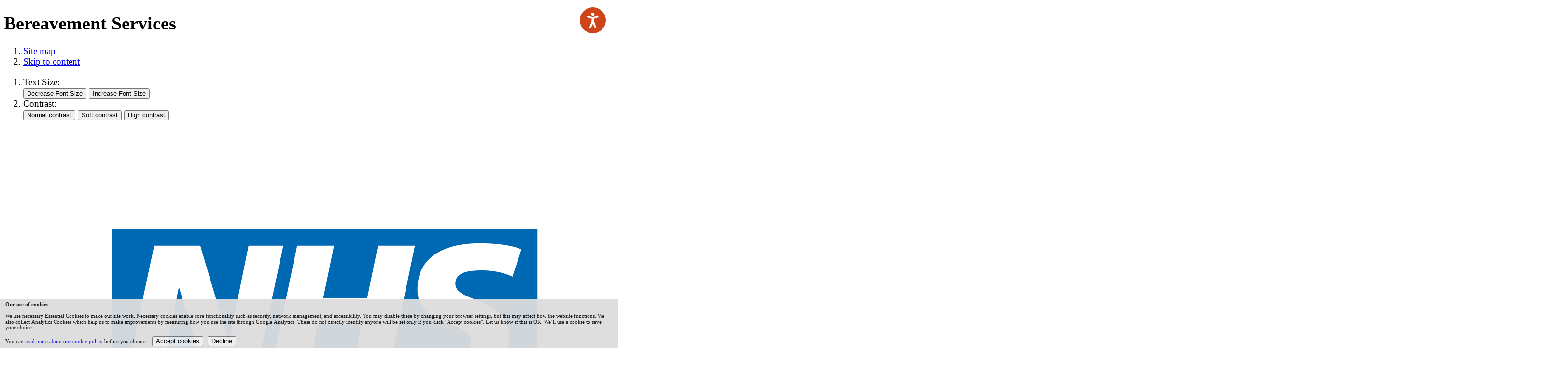

--- FILE ---
content_type: text/html;charset=UTF-8
request_url: https://www.midyorks.nhs.uk/bereavement
body_size: 22004
content:

<!DOCTYPE html>
<!--[if lt IE 7 ]><html lang="en" class="no-js iex ie6 lt-ie9 site-area-6 good-evening evening-time "><![endif]-->
<!--[if IE 7 ]><html lang="en" class="no-js iex ie7 lt-ie9 site-area-6 good-evening evening-time "><![endif]-->
<!--[if IE 8 ]><html lang="en" class="no-js iex ie8 lt-ie9 site-area-6 good-evening evening-time "><![endif]-->
<!--[if IE 9 ]><html lang="en" class="no-js iex ie9 site-area-6 good-evening evening-time "><![endif]-->
<!--[if (gt IE 9)|!(IE)]><!--><html lang="en" class="js site-area-6 good-evening evening-time "><!--<![endif]-->
<head>
<meta charset="utf-8">
<meta http-equiv="X-UA-Compatible" content="IE=edge">
<meta name="viewport" content="width=device-width, initial-scale=1.0, shrink-to-fit=no">
<meta name="mobile-web-app-capable" content="yes" />
<meta name="mobile-web-app-status-bar-style" content="black-translucent">
<meta name="date" content="2026-01-19 18:25:46"/>
<title>
Bereavement Services | Mid Yorks
</title>
<meta name="author" content="Mid Yorks">
<meta name="description" content="Bereavement Services">
<meta name="generator" content="VerseOne CMS v5">
<meta property="og:image" content="https://www.midyorks.nhs.uk/base-install/images/main-logo/og-logo.png">
<meta property="og:title" content="Bereavement Services">
<meta property="og:description" content="Bereavement Services">
<meta property="og:url" content="https&#x3a;&#x2f;&#x2f;www.midyorks.nhs.uk&#x2f;bereavement">
<meta property="og:site_name" content="Mid Yorks">
<meta property="og:type" content="website">
<meta property="og:locale" content="en_gb">
<meta name="twitter:card" content="summary_large_image">
<meta name="twitter:title" content="Bereavement Services">
<meta name="twitter:description" content="Bereavement Services"/>
<meta name="twitter:image" content="https://www.midyorks.nhs.uk/base-install/images/main-logo/og-logo.png">
<link href="/base-install/css/styles.css?950094322" rel="stylesheet" media="all">
<link href="/base-install/css/support-styles.css?950094322" rel="stylesheet" media="all">
<link href="https://www.midyorks.nhs.uk&#x2f;bereavement&#x2f;" rel="canonical"/>
<style>body {font-size: 1.2em;}</style>
<style>
.content-container.breadcrumb #breadcrumbs {
width: 100%;
}
#site-footer-row .type-textcontent:not(.last-child) .main-editor-output p img {
max-width: 100%;
}
@media only screen and (max-width: 840px) {
.main-cols-container .col.left.move-menu {
order: 0!important;
}
}
#site-nav-row .placement-row-wrapper .site-search .search-inputs input[type=search]:hover,
#site-nav-row .placement-row-wrapper .site-search .search-inputs input[type=search]:focus
#site-nav-row .placement-row-wrapper .site-search .search-inputs input[type=search]:active
{
border-color: #000000;
}
#footer-links p a {
padding: 5px 0;
margin: 2em;
}
#pecr-compliance-banner {
font-size:16px;
}
table tbody tr td {
text-wrap: balance;
}
#site-nav-row .type-menuplacement .menu .output-level-2>li {
margin: 0 0 0 0;
}
#site-nav-row .type-menuplacement .menu .output-level-2 {
column-count: 4;
}
#site-nav-row .type-menuplacement .menu .output-level-2>li>a {
font-size: 100%;
}
@media only screen and (max-width: 1250px){
#site-nav-row .type-menuplacement .menu .output-level-2.open {
display: block!important;
}
#site-nav-row .type-menuplacement .menu .output-level-2 {
column-count: 1;
}
#site-header-row {
padding: 0em;
}
}
#container .accordion-base .placement-inner .actn-show-content:hover, #container .accordion-base .placement-inner .actn-show-content:focus, #container .accordion-base .placement-inner .actn-show-content:active {
border: #1fffed solid 3px;
border-radius: 15px;
}
.text-over-image-banner.primary .content-main-image:before {
background: linear-gradient(to right,#029086 50%,rgba(0,94,184,.1) 100%);
}
.footer-links .page-utils-links-wrap .footer-links-wrapper {
list-style: none;
}
.footer-links .page-utils-links-wrap .footer-links-wrapper li {
display: inline;
}
a:focus, a:hover {
outline: thin solid;
}
.a-to-z-letters li a:active, .a-to-z-letters li a:focus, .a-to-z-letters li a:hover {
background: #0042ba70;
}
@media only screen and (max-width: 1250px) {
.fixed-side-social .main-editor-output p {
display: inline-block;
}
.fixed-side-social .main-editor-output p a {
font-size: 30px;
}
.fixed-side-social {
position: inherit;
}
}
.main-content a:active, .main-content a:hover, .main-content a:focus, #site-footer-row a:active .main-link-text, #site-footer-row a:hover .main-link-text, #site-footer-row a:focus .main-link-text {
outline: solid black 1px;
}
.type-slideshow.default .cycle-slideshow .decoration-left a:hover,
.type-slideshow.default .cycle-slideshow .decoration-left a:focus,
.type-slideshow.default .cycle-slideshow .decoration-left a:active
{
background: #00a499;
}
#site-nav-row .type-menuplacement .menu .output-level-2, #site-header-row .type-menuplacement .menu .output-level-2 {
column-fill: balance;
}
.accordion-color-primary .placement-inner .content-headline h2 {
color:white;
}
.page-placement.type-textcontent.accordion-base {
padding-top: 60px;
margin-top: -60px;
}
.solid-colour-bg-primary .toc-return {
color: white!important;
}
.accordion-base .content-item .actn-btn.actn-show-content:hover, .accordion-base .content-item .actn-btn.actn-show-content:focus, .accordion-base .content-item .actn-btn.actn-show-content:active {
text-decoration:underline!important;
}
.a-to-z-letters .no-az-service, .service-list-container .a-z-container.no-az-service .a-z-letter {
background-color: #687078;
}
.type-contentcollection .content-collection-wrapper .bx-controls .bx-pager-link.active {
color:white;
}
.solid-colour-bg-tertiary .placement-inner h3 {
color: #000!important;
}
.services-options-menu .content-item-inner .menu-item:nth-child(5n+2) {
background-color: #028131!important;
}
.solid-colour-bg-tertiary .placement-inner {
background-color: #038177!important;
}
.page-green .side-navigation-menu .menu .menu-item.nav-item-expanded>a, .page-green .side-navigation-menu .menu>.menu-item .menu-current>a {
background: #028533;
}
#site-nav-row .placement-row-wrapper .site-search .close-search {
height: 78%;
}
#site-nav-row .placement-row-wrapper .site-search .search-inputs input[type=search] {
color:black;
}
.service-list-container {
display: grid;
grid-template-columns: auto auto auto;
}
.main-content .content-main-image img, .main-content .main-editor-output img {
border:1px solid #cccccc;
border-radius:8px;
}
/* temporary hide */
.menu-item-our-services .output-level-2 {display:none !important;}
.menu-item-our-services .main-link-text:after {display:none !important;}
.side-navigation-menu .content-headline {
background: #33599f;
}
.side-navigation-menu .content-headline h2 a {
color: #fff;
text-decoration:none;
}
.side-navigation-menu .content-headline h2 a:hover,.side-navigation-menu .content-headline h2 a:focus {
text-decoration:underline;
}
.fixed-side-social .main-editor-output p a[href*=twitter]:before {
content: "X" !important;
}
</style>
</head>
<body>
<div id="container" class="container">
<header class="page-topic visuallyhidden"> <h1>Bereavement Services</h1> </header>
<div id="accessibility-controls" class="accessibility-controls">
<div class="content-container clearfix" id="top">
<div class="access-controls-wrapper">
<ol id="skiplinks" class="skip-links">
<li class="site-tools site-map">
<a href="/sitemap">Site map</a>
</li>
<li class="site-tools skip-nav">
<a href="#main-content">Skip to content</a>
</li>
</ol>
<ol id="accessbar" class="accessbar">
<li class="access-tools text-controls">
<span class="access-options-label text-size-changer">Text Size:</span>
<form action="" name="frmfontsizechange" method="post" id="change-textsize">
<input type="submit" name="fontsizedown" id="fontsizedown" value="Decrease Font Size" />
<input type="submit" name="fontsizeup" id="fontsizeup" value="Increase Font Size" />
</form>
</li>
<li class="access-tools contrast-controls">
<span class="access-options-label contrast-changer">Contrast:</span>
<form action="" method="post" id="change-contrast">
<input type="submit" name="webpagecontrast0" id="webpagecontrast0" value="Normal contrast" />
<input type="submit" name="webpagecontrast1" id="webpagecontrast1" value="Soft contrast" />
<input type="submit" name="webpagecontrast2" id="webpagecontrast2" value="High contrast" />
</form>
</li>
</ol>
</div>
</div>
</div>
<header id="site-header-row" class="site-header-row clearfix">
<div class="site-header-row-inner">
<div class="content-container clearfix">
<div class="logo-container">
<a href="/" id="logo" class="logo-wrapper">
<img src="/base-install/images/main-logo/company-logo.png" alt="Organisation's logo linking to the home page" />
</a>
</div>
<div class="placement-row-wrapper">
<div class="placement-row placement-row-2-up placement-row-1 clearfix ">
<div id="placement-1-1" data-placement-stylename='default' data-placement-id="2" data-placement-class="TextContent"
class="page-placement type-textcontent instance-380 default ">
<div class="placement-inner clearfix">
<div class="content-item single-content content-wrapper no-main-image-display">
<article class="content-item-inner">
<div class="content-wrapper-inner">
<div class="main-editor-output">
<p><img alt="Working together, making a difference. Graphic text." src="/media/images/versions/img94joktmu71694.png?bev=514" style="height:92px; width:400px" /></p>
</div>
</div>
<footer class="metadata-info info-textcontent">
</footer>
</article>
</div>
</div>
</div>
<div id="placement-1-2" data-placement-stylename='default' data-placement-id="29" data-placement-class="SiteSearch"
class="page-placement type-general default last-child">
<div class="placement-inner clearfix">
<div class="content-item single-content content-wrapper site-search">
<div class="content-item-inner">
<div class="content-headline">
<h2>Search the Mid Yorks website</h2>
</div>
<div class="content-wrapper-inner">
<form name="frmsearch" action="/search" method="get" id="site-search-form">
<div class="search-inputs clearfix">
<label for="site-search-index-search-1" class="input-label input-name-site-search-index-search">Search</label>
<input id="site-search-index-search-1" name="term" title="search" type="search" results="5" value="" placeholder="Enter keywords">
<span class="submit-wrap">
<input name="search" type="submit" value="Search">
</span>
</div>
<a class="advanced-search" href="/search">Advanced options</a>
<input type="hidden" name="searchType" value="all" />
</form>
</div>
</div>
</div>
</div>
</div>
</div>
</div>
</div>
</div>
</header>
<div id="site-nav-row" class="site-nav-row">
<div class="content-container top-navigation">
<div class="placement-row-wrapper">
<div class="placement-row placement-row-2-up placement-row-1 clearfix ">
<div id="placement-3-1" data-placement-stylename='default' data-placement-id="1" data-placement-class="MenuPlacement"
class="page-placement type-menuplacement instance-1 default ">
<div class="placement-inner clearfix">
<div class="content-item list-content menu-placement-wrapper mp-specific ">
<div class="content-item-inner">
<div class="content-wrapper-inner">
<ol class='menu-placement-specific-level-display midyorks-top-nav menu standard-list'><li class="menu-item menu-item-1 menu-item-home
">
<a href="/home" >
<span class="main-link-text">
Home
</span>
</a>
</li>
<li class="menu-item menu-item-2 menu-item-about-us has-children
">
<a href="/about-us" >
<span class="main-link-text">
About us
</span>
</a>
<ol class="output-level-2">
<li class="menu-item menu-item-1 menu-item-news has-children
">
<a href="/news" >
<span class="main-link-text">
News
</span>
</a>
<ol class="output-level-3">
<li class="menu-item menu-item-1 menu-item-staff-stories
">
<a href="/staff-stories" >
<span class="main-link-text">
MY staff stories
</span>
</a>
</li>
</ol>
</li>
<li class="menu-item menu-item-2 menu-item-vision-and-values
">
<a href="/vision-and-values" >
<span class="main-link-text">
Our vision and values
</span>
</a>
</li>
<li class="menu-item menu-item-3 menu-item-services-we-provide has-children
">
<a href="/services-we-provide" >
<span class="main-link-text">
Services we provide
</span>
</a>
<ol class="output-level-3">
<li class="menu-item menu-item-1 menu-item-our-services-at-pinderfields
">
<a href="/our-services-at-pinderfields" >
<span class="main-link-text">
Our services at Pinderfields
</span>
</a>
</li>
<li class="menu-item menu-item-2 menu-item-our-services-at-dewsbury
">
<a href="/our-services-at-dewsbury" >
<span class="main-link-text">
Our services at Dewsbury
</span>
</a>
</li>
<li class="menu-item menu-item-3 menu-item-our-services-at-pontefract
">
<a href="/our-services-at-pontefract" >
<span class="main-link-text">
Our services at Pontefract
</span>
</a>
</li>
<li class="menu-item menu-item-4 menu-item-our-services-in-the-community
">
<a href="/our-services-in-the-community" >
<span class="main-link-text">
Our services in the Community
</span>
</a>
</li>
</ol>
</li>
<li class="menu-item menu-item-4 menu-item-corporate-publications has-children
">
<a href="/corporate-publications" >
<span class="main-link-text">
Corporate publications
</span>
</a>
<ol class="output-level-3">
<li class="menu-item menu-item-1 menu-item-strategies
">
<a href="/strategies" >
<span class="main-link-text">
Our strategies
</span>
</a>
</li>
<li class="menu-item menu-item-2 menu-item-annual-reports
">
<a href="/annual-reports" >
<span class="main-link-text">
Annual Reports
</span>
</a>
</li>
</ol>
</li>
<li class="menu-item menu-item-5 menu-item-our-board has-children
">
<a href="/our-board" >
<span class="main-link-text">
Our Board
</span>
</a>
<ol class="output-level-3">
<li class="menu-item menu-item-1 menu-item-board-members
">
<a href="/board-members" >
<span class="main-link-text">
Board Members
</span>
</a>
</li>
<li class="menu-item menu-item-2 menu-item-board-meetings
">
<a href="/board-meetings" >
<span class="main-link-text">
Board meetings and papers
</span>
</a>
</li>
</ol>
</li>
<li class="menu-item menu-item-6 menu-item-publication-scheme
">
<a href="/publication-scheme" >
<span class="main-link-text">
Publication Scheme
</span>
</a>
</li>
<li class="menu-item menu-item-7 menu-item-partnerships
">
<a href="/partnerships" >
<span class="main-link-text">
Our partnerships
</span>
</a>
</li>
<li class="menu-item menu-item-8 menu-item-equality-diversity-inclusion has-children
">
<a href="/equality-diversity-inclusion" >
<span class="main-link-text">
Equality, diversity and inclusion
</span>
</a>
<ol class="output-level-3">
<li class="menu-item menu-item-1 menu-item-population-and-people-who-use-our-services
">
<a href="/population-and-people-who-use-our-services" >
<span class="main-link-text">
Population and people who use our services
</span>
</a>
</li>
<li class="menu-item menu-item-2 menu-item-workforce-information-and-edi
">
<a href="/workforce-information-and-edi" >
<span class="main-link-text">
Workforce information and EDI
</span>
</a>
</li>
<li class="menu-item menu-item-3 menu-item-accessible-information-standards
">
<a href="/accessible-information-standards" >
<span class="main-link-text">
MY Purple Promise
</span>
</a>
</li>
<li class="menu-item menu-item-4 menu-item-rainbow-badge-scheme
">
<a href="/rainbow-badge-scheme" >
<span class="main-link-text">
NHS Rainbow Badge Scheme
</span>
</a>
</li>
<li class="menu-item menu-item-5 menu-item-bame-rcn-developing-leadership-programme
">
<a href="/bame-rcn-developing-leadership-programme" >
<span class="main-link-text">
BAME RCN Developing Leadership Programme
</span>
</a>
</li>
<li class="menu-item menu-item-6 menu-item-staff-networks
">
<a href="/staff-networks" >
<span class="main-link-text">
Staff networks
</span>
</a>
</li>
</ol>
</li>
<li class="menu-item menu-item-9 menu-item-community-promise
">
<a href="/community-promise" >
<span class="main-link-text">
MY Community Promise
</span>
</a>
</li>
<li class="menu-item menu-item-10 menu-item-freedom-to-speak-up-guardian
">
<a href="/freedom-to-speak-up-guardian" >
<span class="main-link-text">
Freedom to Speak Up Guardian
</span>
</a>
</li>
<li class="menu-item menu-item-11 menu-item-zero-tolerance
">
<a href="/zero-tolerance" >
<span class="main-link-text">
Zero Tolerance - Abuse is not in a day's work
</span>
</a>
</li>
<li class="menu-item menu-item-12 menu-item-research has-children
">
<a href="/research" >
<span class="main-link-text">
Research
</span>
</a>
<ol class="output-level-3">
<li class="menu-item menu-item-1 menu-item-babi has-children
">
<a href="/babi" >
<span class="main-link-text">
BaBi Wakefield
</span>
</a>
</li>
<li class="menu-item menu-item-2 menu-item-pose-d
">
<a href="/pose-d" >
<span class="main-link-text">
Providing Online guided Self-help for Eating disorders in adults with type 2 Diabetes (POSE-D) pilot study
</span>
</a>
</li>
<li class="menu-item menu-item-3 menu-item-patient-research-ambassadors
">
<a href="/patient-research-ambassadors" >
<span class="main-link-text">
Patient Research Ambassadors
</span>
</a>
</li>
<li class="menu-item menu-item-4 menu-item-innovation
">
<a href="/innovation" >
<span class="main-link-text">
Innovation
</span>
</a>
</li>
<li class="menu-item menu-item-5 menu-item-involving-patients-in-research
">
<a href="/involving-patients-in-research" >
<span class="main-link-text">
Involving patients in research
</span>
</a>
</li>
<li class="menu-item menu-item-6 menu-item-research-management-support-office
">
<a href="/research-management-support-office" >
<span class="main-link-text">
Research Management and Support Office
</span>
</a>
</li>
<li class="menu-item menu-item-7 menu-item-wakefieldresearchhub
">
<a href="/wakefieldresearchhub" >
<span class="main-link-text">
Wakefield Research Hub
</span>
</a>
</li>
<li class="menu-item menu-item-8 menu-item-research-gdpr
">
<a href="/research-gdpr" >
<span class="main-link-text">
General Data Protection Regulation (GDPR)
</span>
</a>
</li>
</ol>
</li>
<li class="menu-item menu-item-13 menu-item-finance
">
<a href="/finance" >
<span class="main-link-text">
Finance
</span>
</a>
</li>
<li class="menu-item menu-item-14 menu-item-staffing-levels
">
<a href="/staffing-levels" >
<span class="main-link-text">
Safe Nursing and Midwifery staffing levels
</span>
</a>
</li>
<li class="menu-item menu-item-15 menu-item-dr-kate-granger-monthly-awards
">
<a href="/dr-kate-granger-monthly-awards" >
<span class="main-link-text">
Dr Kate Granger monthly Awards
</span>
</a>
</li>
<li class="menu-item menu-item-16 menu-item-mesh
">
<a href="/mesh" >
<span class="main-link-text">
Medical Education &amp; Simulation Hub (MESH)
</span>
</a>
</li>
<li class="menu-item menu-item-17 menu-item-greener-nhs has-children page-green
">
<a href="/greener-nhs" >
<span class="main-link-text">
MY Greener NHS
</span>
</a>
<ol class="output-level-3">
<li class="menu-item menu-item-1 menu-item-green-plan has-children page-green
">
<a href="/green-plan" >
<span class="main-link-text">
MY Green Plan
</span>
</a>
</li>
<li class="menu-item menu-item-2 menu-item-evchargers page-green
">
<a href="/evchargers" >
<span class="main-link-text">
EV chargers
</span>
</a>
</li>
</ol>
</li>
<li class="menu-item menu-item-18 menu-item-my-hospitals-charity
">
<a href="/my-hospitals-charity" >
<span class="main-link-text">
MY Hospitals Charity
</span>
</a>
</li>
<li class="menu-item menu-item-19 menu-item-supporting-the-armed-forces
">
<a href="/supporting-the-armed-forces" >
<span class="main-link-text">
Supporting the Armed Forces
</span>
</a>
</li>
<li class="menu-item menu-item-20 menu-item-library
">
<a href="/library" >
<span class="main-link-text">
Staff Library and Knowledge Service
</span>
</a>
</li>
</ol>
</li>
<li class="menu-item menu-item-3 menu-item-our-hospitals has-children
">
<a href="/our-hospitals" >
<span class="main-link-text">
Our hospitals
</span>
</a>
<ol class="output-level-2">
<li class="menu-item menu-item-1 menu-item-pinderfields-hospital
">
<a href="/pinderfields-hospital" >
<span class="main-link-text">
Pinderfields Hospital
</span>
</a>
</li>
<li class="menu-item menu-item-2 menu-item-pontefract-hospital has-children
">
<a href="/pontefract-hospital" >
<span class="main-link-text">
Pontefract Hospital
</span>
</a>
<ol class="output-level-3">
<li class="menu-item menu-item-1 menu-item-my-elective-orthopaedic-hub
">
<a href="/my-elective-orthopaedic-hub" >
<span class="main-link-text">
MY Elective Orthopaedic Hub
</span>
</a>
</li>
</ol>
</li>
<li class="menu-item menu-item-3 menu-item-dewsbury-district-hospital has-children
">
<a href="/dewsbury-district-hospital" >
<span class="main-link-text">
Dewsbury and District Hospital
</span>
</a>
<ol class="output-level-3">
<li class="menu-item menu-item-1 menu-item-surgical-treatment-and-diagnostic-hub
">
<a href="/surgical-treatment-and-diagnostic-hub" >
<span class="main-link-text">
MY Surgical Hub at Dewsbury and District Hospital
</span>
</a>
</li>
</ol>
</li>
<li class="menu-item menu-item-4 menu-item-community-services has-children
">
<a href="/community-services" >
<span class="main-link-text">
Community Services
</span>
</a>
<ol class="output-level-3">
<li class="menu-item menu-item-1 menu-item-community-dental
">
<a href="/community-dental" >
<span class="main-link-text">
Community Dental Service
</span>
</a>
</li>
<li class="menu-item menu-item-2 menu-item-community-diagnostic-centre
">
<a href="/community-diagnostic-centre" >
<span class="main-link-text">
Wakefield Community Diagnostic Centre
</span>
</a>
</li>
<li class="menu-item menu-item-3 menu-item-adult-community-services has-children
">
<a href="/adult-community-services" >
<span class="main-link-text">
Adult Community Services
</span>
</a>
</li>
</ol>
</li>
</ol>
</li>
<li class="menu-item menu-item-4 menu-item-work-for-us has-children page-aqua-green
">
<a href="/work-for-us" >
<span class="main-link-text">
Work for us
</span>
</a>
<ol class="output-level-2">
<li class="menu-item menu-item-1 menu-item-https://careers.midyorks.nhs.uk/Home/Job?utm_source=Website&utm_medium=Web&utm_campaign=External+Web+Clicks&utm_id=External+Job+ page-aqua-green
">
<a href="https://careers.midyorks.nhs.uk/Home/Job?utm_source=Website&utm_medium=Web&utm_campaign=External+Web+Clicks&utm_id=External+Job+" >
<span class="main-link-text">
Job opportunities
</span>
</a>
</li>
<li class="menu-item menu-item-2 menu-item-https://careers.midyorks.nhs.uk/internal/Home/Job?utm_source=Website&utm_medium=Web&utm_campaign=Internal+Web+Clicks&utm_id=Inte
">
<a href="https://careers.midyorks.nhs.uk/internal/Home/Job?utm_source=Website&utm_medium=Web&utm_campaign=Internal+Web+Clicks&utm_id=Inte" >
<span class="main-link-text">
Job opportunities (internal)
</span>
</a>
</li>
<li class="menu-item menu-item-3 menu-item-career-pathways has-children page-aqua-green
">
<a href="/career-pathways" >
<span class="main-link-text">
Career pathways
</span>
</a>
<ol class="output-level-3">
<li class="menu-item menu-item-1 menu-item-admin-and-clerical page-aqua-green
">
<a href="/admin-and-clerical" >
<span class="main-link-text">
Admin and clerical
</span>
</a>
</li>
<li class="menu-item menu-item-2 menu-item-allied-health-professionals has-children page-aqua-green
">
<a href="/allied-health-professionals" >
<span class="main-link-text">
Allied health professionals
</span>
</a>
</li>
<li class="menu-item menu-item-3 menu-item-healthcare-scientists page-aqua-green
">
<a href="/healthcare-scientists" >
<span class="main-link-text">
Healthcare scientists
</span>
</a>
</li>
<li class="menu-item menu-item-4 menu-item-infrastructure page-aqua-green
">
<a href="/infrastructure" >
<span class="main-link-text">
Infrastructure
</span>
</a>
</li>
<li class="menu-item menu-item-5 menu-item-medical-and-dental page-aqua-green
">
<a href="/medical-and-dental" >
<span class="main-link-text">
Medical and dental
</span>
</a>
</li>
<li class="menu-item menu-item-6 menu-item-nursing-and-midwifery has-children page-aqua-green
">
<a href="/nursing-and-midwifery" >
<span class="main-link-text">
Nursing and midwifery
</span>
</a>
</li>
<li class="menu-item menu-item-7 menu-item-pharmacy-and-additional-scientific page-aqua-green
">
<a href="/pharmacy-and-additional-scientific" >
<span class="main-link-text">
Pharmacy and additional scientific
</span>
</a>
</li>
<li class="menu-item menu-item-8 menu-item-support-workers-and-technical-instructors page-aqua-green
">
<a href="/support-workers-and-technical-instructors" >
<span class="main-link-text">
Support workers and technical instructors
</span>
</a>
</li>
</ol>
</li>
<li class="menu-item menu-item-4 menu-item-https://careers.midyorks.nhs.uk/CMS/CMSPage/10
">
<a href="https://careers.midyorks.nhs.uk/CMS/CMSPage/10" >
<span class="main-link-text">
Staff benefits
</span>
</a>
</li>
<li class="menu-item menu-item-5 menu-item-placements has-children page-aqua-green
">
<a href="/placements" >
<span class="main-link-text">
Placements
</span>
</a>
<ol class="output-level-3">
<li class="menu-item menu-item-1 menu-item-nursing-placements has-children page-aqua-green
">
<a href="/nursing-placements" >
<span class="main-link-text">
Nursing placements
</span>
</a>
</li>
</ol>
</li>
<li class="menu-item menu-item-6 menu-item-apprenticeships page-aqua-green
">
<a href="/apprenticeships" >
<span class="main-link-text">
Apprenticeships
</span>
</a>
</li>
<li class="menu-item menu-item-7 menu-item-work-experience page-aqua-green
">
<a href="/work-experience" >
<span class="main-link-text">
Work experience
</span>
</a>
</li>
<li class="menu-item menu-item-8 menu-item-armed-forces-employment page-aqua-green
">
<a href="/armed-forces-employment" >
<span class="main-link-text">
Armed Forces employment
</span>
</a>
</li>
<li class="menu-item menu-item-9 menu-item-volunteering has-children
">
<a href="/volunteering" >
<span class="main-link-text">
Volunteering
</span>
</a>
<ol class="output-level-3">
<li class="menu-item menu-item-1 menu-item-our-volunteers
">
<a href="/our-volunteers" >
<span class="main-link-text">
Hear from our volunteers
</span>
</a>
</li>
<li class="menu-item menu-item-2 menu-item-volunteering-opportunities-for-16-and-17-year-olds
">
<a href="/volunteering-opportunities-for-16-and-17-year-olds" >
<span class="main-link-text">
Volunteering opportunities for 16 and 17 year olds
</span>
</a>
</li>
<li class="menu-item menu-item-3 menu-item-volunteer-to-career-armed-forces
">
<a href="/volunteer-to-career-armed-forces" >
<span class="main-link-text">
Volunteer to Career Armed Forces
</span>
</a>
</li>
</ol>
</li>
<li class="menu-item menu-item-10 menu-item-project-search
">
<a href="/project-search" >
<span class="main-link-text">
Project SEARCH
</span>
</a>
</li>
</ol>
</li>
<li class="menu-item menu-item-5 menu-item-patients-and-visitors has-children
">
<a href="/patients-and-visitors" >
<span class="main-link-text">
Patients and visitors
</span>
</a>
<ol class="output-level-2">
<li class="menu-item menu-item-1 menu-item-improving-together
">
<a href="/improving-together" >
<span class="main-link-text">
Improving Together
</span>
</a>
</li>
<li class="menu-item menu-item-2 menu-item-access-to-medical-records
">
<a href="/access-to-medical-records" >
<span class="main-link-text">
Access to Medical Records
</span>
</a>
</li>
<li class="menu-item menu-item-3 menu-item-accident-and-emergency has-children
">
<a href="/accident-and-emergency" >
<span class="main-link-text">
Accident and Emergency
</span>
</a>
<ol class="output-level-3">
<li class="menu-item menu-item-1 menu-item-accident-and-emergency-patient-information-leaflets
">
<a href="/accident-and-emergency-patient-information-leaflets" >
<span class="main-link-text">
Accident and emergency patient information leaflets
</span>
</a>
</li>
</ol>
</li>
<li class="menu-item menu-item-4 menu-item-appointments has-children
">
<a href="/appointments" >
<span class="main-link-text">
Appointments and surgery
</span>
</a>
<ol class="output-level-3">
<li class="menu-item menu-item-1 menu-item-alternative-choice
">
<a href="/alternative-choice" >
<span class="main-link-text">
Alternative Choice
</span>
</a>
</li>
<li class="menu-item menu-item-2 menu-item-my-appointment has-children
">
<a href="/my-appointment" >
<span class="main-link-text">
MY appointment
</span>
</a>
</li>
<li class="menu-item menu-item-3 menu-item-my-surgery has-children
">
<a href="/my-surgery" >
<span class="main-link-text">
MY surgery
</span>
</a>
</li>
<li class="menu-item menu-item-4 menu-item-waiting-well has-children
">
<a href="/waiting-well" >
<span class="main-link-text">
Waiting well and waiting times
</span>
</a>
</li>
</ol>
</li>
<li class="menu-item menu-item-5 menu-item-call4concern
">
<a href="/call4concern" >
<span class="main-link-text">
Call4Concern
</span>
</a>
</li>
<li class="menu-item menu-item-6 menu-item-carers
">
<a href="/carers" >
<span class="main-link-text">
Carers
</span>
</a>
</li>
<li class="menu-item menu-item-7 menu-item-citizens-advice
">
<a href="/citizens-advice" >
<span class="main-link-text">
Citizens Advice
</span>
</a>
</li>
<li class="menu-item menu-item-8 menu-item-hospital-stay has-children
">
<a href="/hospital-stay" >
<span class="main-link-text">
Coming to stay in hospital
</span>
</a>
<ol class="output-level-3">
<li class="menu-item menu-item-1 menu-item-patient-catering
">
<a href="/patient-catering" >
<span class="main-link-text">
Patient Catering
</span>
</a>
</li>
</ol>
</li>
<li class="menu-item menu-item-9 menu-item-covid-19-vaccine
">
<a href="/covid-19-vaccine" >
<span class="main-link-text">
Covid-19 vaccine
</span>
</a>
</li>
<li class="menu-item menu-item-10 menu-item-chaplaincy
">
<a href="/chaplaincy" >
<span class="main-link-text">
Chaplaincy
</span>
</a>
</li>
<li class="menu-item menu-item-11 menu-item-duty-of-candour
">
<a href="/duty-of-candour" >
<span class="main-link-text">
Duty of Candour
</span>
</a>
</li>
<li class="menu-item menu-item-12 menu-item-feedback
">
<a href="/feedback" >
<span class="main-link-text">
Feedback
</span>
</a>
</li>
<li class="menu-item menu-item-13 menu-item-getting-here has-children
">
<a href="/getting-here" >
<span class="main-link-text">
Getting here
</span>
</a>
<ol class="output-level-3">
<li class="menu-item menu-item-1 menu-item-hospital-transport-service
">
<a href="/hospital-transport-service" >
<span class="main-link-text">
Hospital Transport Service
</span>
</a>
</li>
</ol>
</li>
<li class="menu-item menu-item-14 menu-item-leaving-hospital
">
<a href="/leaving-hospital" >
<span class="main-link-text">
Leaving hospital
</span>
</a>
</li>
<li class="menu-item menu-item-15 menu-item-pinderfields-upgrade-works
">
<a href="/pinderfields-upgrade-works" >
<span class="main-link-text">
Upgrade works at Pinderfields Hospital
</span>
</a>
</li>
<li class="menu-item menu-item-16 menu-item-patient-access-policy
">
<a href="/patient-access-policy" >
<span class="main-link-text">
Patient Access Policy
</span>
</a>
</li>
<li class="menu-item menu-item-17 menu-item-pkb has-children
">
<a href="/pkb" >
<span class="main-link-text">
Patients Know Best
</span>
</a>
<ol class="output-level-3">
<li class="menu-item menu-item-1 menu-item-login-register-with-pkb
">
<a href="/login-register-with-pkb" >
<span class="main-link-text">
Log in or register with Patients Know Best
</span>
</a>
</li>
<li class="menu-item menu-item-2 menu-item-pkb-faqs
">
<a href="/pkb-faqs" >
<span class="main-link-text">
Patients Know Best - frequently asked questions
</span>
</a>
</li>
</ol>
</li>
<li class="menu-item menu-item-18 menu-item-rosewood
">
<a href="/rosewood" >
<span class="main-link-text">
The Rosewood Centre
</span>
</a>
</li>
<li class="menu-item menu-item-19 menu-item-respect
">
<a href="/respect" >
<span class="main-link-text">
Recommended Summary Plan for Emergency Care and Treatment (ReSPECT)
</span>
</a>
</li>
<li class="menu-item menu-item-20 menu-item-safeguarding
">
<a href="/safeguarding" >
<span class="main-link-text">
Safeguarding
</span>
</a>
</li>
<li class="menu-item menu-item-21 menu-item-video-consultations has-children
">
<a href="/video-consultations" >
<span class="main-link-text">
Video consultation appointments
</span>
</a>
<ol class="output-level-3">
<li class="menu-item menu-item-1 menu-item-video-consultation-waiting-areas
">
<a href="/video-consultation-waiting-areas" >
<span class="main-link-text">
Video consultation waiting areas
</span>
</a>
</li>
<li class="menu-item menu-item-2 menu-item-video-consultation-faqs
">
<a href="/video-consultation-faqs" >
<span class="main-link-text">
Video consultations - frequently asked questions
</span>
</a>
</li>
</ol>
</li>
<li class="menu-item menu-item-22 menu-item-visiting
">
<a href="/visiting" >
<span class="main-link-text">
Visiting someone in hospital
</span>
</a>
</li>
</ol>
</li>
<li class="menu-item menu-item-6 menu-item-our-services nav-item-expanded has-children
">
<a href="/our-services" >
<span class="main-link-text">
View our services
</span>
</a>
<ol class="output-level-2">
<li class="menu-item menu-item-1 menu-item-palliative-care has-children
">
<a href="/palliative-care" >
<span class="main-link-text">
Palliative Care
</span>
</a>
<ol class="output-level-3">
<li class="menu-item menu-item-1 menu-item-end-of-life
">
<a href="/end-of-life" >
<span class="main-link-text">
End of life care
</span>
</a>
</li>
</ol>
</li>
<li class="menu-item menu-item-2 menu-item-nutrition-and-dietetics
">
<a href="/nutrition-and-dietetics" >
<span class="main-link-text">
Nutrition and dietetics
</span>
</a>
</li>
<li class="menu-item menu-item-3 menu-item-maternity-feedback page-pink
">
<a href="/maternity-feedback" >
<span class="main-link-text">
Maternity feedback
</span>
</a>
</li>
<li class="menu-item menu-item-4 menu-item-phlebotomy
">
<a href="/phlebotomy" >
<span class="main-link-text">
Phlebotomy - Blood Tests
</span>
</a>
</li>
<li class="menu-item menu-item-5 menu-item-cardiac-rehabilitation
">
<a href="/cardiac-rehabilitation" >
<span class="main-link-text">
Cardiac Rehabilitation
</span>
</a>
</li>
<li class="menu-item menu-item-6 menu-item-domestic-abuse page-pink
">
<a href="/domestic-abuse" >
<span class="main-link-text">
Domestic abuse
</span>
</a>
</li>
<li class="menu-item menu-item-7 menu-item-gastroenterology-hepatology
">
<a href="/gastroenterology-hepatology" >
<span class="main-link-text">
Gastroenterology and Hepatology Services
</span>
</a>
</li>
<li class="menu-item menu-item-8 menu-item-trauma-and-orthopaedics
">
<a href="/trauma-and-orthopaedics" >
<span class="main-link-text">
Trauma and Orthopaedic Surgery
</span>
</a>
</li>
<li class="menu-item menu-item-9 menu-item-complex-needs
">
<a href="/complex-needs" >
<span class="main-link-text">
Complex Needs
</span>
</a>
</li>
<li class="menu-item menu-item-10 menu-item-upper-gi
">
<a href="/upper-gi" >
<span class="main-link-text">
Upper gastrointestinal tract - GI
</span>
</a>
</li>
<li class="menu-item menu-item-11 menu-item-spinal-injuries-centre
">
<a href="/spinal-injuries-centre" >
<span class="main-link-text">
Yorkshire Regional Spinal Injuries Centre (YRSIC)
</span>
</a>
</li>
<li class="menu-item menu-item-12 menu-item-my-therapy-services has-children
">
<a href="/my-therapy-services" >
<span class="main-link-text">
MY Therapy Services
</span>
</a>
<ol class="output-level-3">
<li class="menu-item menu-item-1 menu-item-orthotics
">
<a href="/orthotics" >
<span class="main-link-text">
Orthotics
</span>
</a>
</li>
<li class="menu-item menu-item-2 menu-item-pain-management has-children
">
<a href="/pain-management" >
<span class="main-link-text">
Pain Management
</span>
</a>
</li>
<li class="menu-item menu-item-3 menu-item-adult-speech-language-therapy
">
<a href="/adult-speech-language-therapy" >
<span class="main-link-text">
Speech and language therapy (adults)
</span>
</a>
</li>
<li class="menu-item menu-item-4 menu-item-dietetics
">
<a href="/dietetics" >
<span class="main-link-text">
MY Therapy dietetics
</span>
</a>
</li>
<li class="menu-item menu-item-5 menu-item-physiotherapy has-children
">
<a href="/physiotherapy" >
<span class="main-link-text">
Physiotherapy
</span>
</a>
</li>
<li class="menu-item menu-item-6 menu-item-occupational-therapy
">
<a href="/occupational-therapy" >
<span class="main-link-text">
Occupational Therapy
</span>
</a>
</li>
<li class="menu-item menu-item-7 menu-item-podiatry has-children
">
<a href="/podiatry" >
<span class="main-link-text">
Podiatry
</span>
</a>
</li>
</ol>
</li>
<li class="menu-item menu-item-13 menu-item-burns
">
<a href="/burns" >
<span class="main-link-text">
Burns - Regional Burns Service
</span>
</a>
</li>
<li class="menu-item menu-item-14 menu-item-organ-donation
">
<a href="/organ-donation" >
<span class="main-link-text">
Organ donation
</span>
</a>
</li>
<li class="menu-item menu-item-15 menu-item-vascular
">
<a href="/vascular" >
<span class="main-link-text">
Vascular Services
</span>
</a>
</li>
<li class="menu-item menu-item-16 menu-item-dermatology
">
<a href="/dermatology" >
<span class="main-link-text">
Dermatology (skin)
</span>
</a>
</li>
<li class="menu-item menu-item-17 menu-item-bereavement has-children menu-current
">
<a href="/bereavement" class = "current">
<span class="main-link-text">
Bereavement Services<span class="subnav-item-cap"></span>
</span>
</a>
<ol class="output-level-3">
<li class="menu-item menu-item-1 menu-item-medical-examiners
">
<a href="/medical-examiners" >
<span class="main-link-text">
Medical Examiners
</span>
</a>
</li>
</ol>
</li>
<li class="menu-item menu-item-18 menu-item-radiology
">
<a href="/radiology" >
<span class="main-link-text">
Radiology
</span>
</a>
</li>
<li class="menu-item menu-item-19 menu-item-endoscopy
">
<a href="/endoscopy" >
<span class="main-link-text">
Endoscopy
</span>
</a>
</li>
<li class="menu-item menu-item-20 menu-item-youth-offending-team-nurse
">
<a href="/youth-offending-team-nurse" >
<span class="main-link-text">
Youth offending team nurse
</span>
</a>
</li>
<li class="menu-item menu-item-21 menu-item-ophthalmology
">
<a href="/ophthalmology" >
<span class="main-link-text">
Eye care - ophthalmology
</span>
</a>
</li>
<li class="menu-item menu-item-22 menu-item-respiratory-medicine
">
<a href="/respiratory-medicine" >
<span class="main-link-text">
Respiratory medicine
</span>
</a>
</li>
<li class="menu-item menu-item-23 menu-item-pathology
">
<a href="/pathology" >
<span class="main-link-text">
Pathology
</span>
</a>
</li>
<li class="menu-item menu-item-24 menu-item-medical-photography
">
<a href="/medical-photography" >
<span class="main-link-text">
Medical photography
</span>
</a>
</li>
<li class="menu-item menu-item-25 menu-item-pharmacy
">
<a href="/pharmacy" >
<span class="main-link-text">
Pharmacy
</span>
</a>
</li>
<li class="menu-item menu-item-26 menu-item-elderly-services has-children page-red
">
<a href="/elderly-services" >
<span class="main-link-text">
MY Elderly Services
</span>
</a>
<ol class="output-level-3">
<li class="menu-item menu-item-1 menu-item-virtual-wards
">
<a href="/virtual-wards" >
<span class="main-link-text">
Virtual wards
</span>
</a>
</li>
</ol>
</li>
<li class="menu-item menu-item-27 menu-item-urology
">
<a href="/urology" >
<span class="main-link-text">
Urology
</span>
</a>
</li>
<li class="menu-item menu-item-28 menu-item-gynaecology has-children
">
<a href="/gynaecology" >
<span class="main-link-text">
Gynaecology
</span>
</a>
<ol class="output-level-3">
<li class="menu-item menu-item-1 menu-item-pag-service
">
<a href="/pag-service" >
<span class="main-link-text">
Paediatric and Adolescent Gynaecology Service
</span>
</a>
</li>
<li class="menu-item menu-item-2 menu-item-gynaecology-assessment-unit
">
<a href="/gynaecology-assessment-unit" >
<span class="main-link-text">
Gynaecology Assessment Unit
</span>
</a>
</li>
<li class="menu-item menu-item-3 menu-item-endometriosis
">
<a href="/endometriosis" >
<span class="main-link-text">
Endometriosis
</span>
</a>
</li>
<li class="menu-item menu-item-4 menu-item-early-pregnancy-assessment
">
<a href="/early-pregnancy-assessment" >
<span class="main-link-text">
Early Pregnancy Assessment
</span>
</a>
</li>
<li class="menu-item menu-item-5 menu-item-colposcopy
">
<a href="/colposcopy" >
<span class="main-link-text">
Colposcopy
</span>
</a>
</li>
<li class="menu-item menu-item-6 menu-item-urogynaecology
">
<a href="/urogynaecology" >
<span class="main-link-text">
Urogynaecology
</span>
</a>
</li>
</ol>
</li>
<li class="menu-item menu-item-29 menu-item-oral-and-facial has-children
">
<a href="/oral-and-facial" >
<span class="main-link-text">
Oral and facial department
</span>
</a>
<ol class="output-level-3">
<li class="menu-item menu-item-1 menu-item-oral-maxillofacial-surgery
">
<a href="/oral-maxillofacial-surgery" >
<span class="main-link-text">
Oral and Maxillofacial Surgery
</span>
</a>
</li>
<li class="menu-item menu-item-2 menu-item-orthodontics
">
<a href="/orthodontics" >
<span class="main-link-text">
Orthodontics
</span>
</a>
</li>
</ol>
</li>
<li class="menu-item menu-item-30 menu-item-psychological-services has-children
">
<a href="/psychological-services" >
<span class="main-link-text">
MY Psychological Services
</span>
</a>
<ol class="output-level-3">
<li class="menu-item menu-item-1 menu-item-critical-care-psychology
">
<a href="/critical-care-psychology" >
<span class="main-link-text">
Critical Care Psychology
</span>
</a>
</li>
<li class="menu-item menu-item-2 menu-item-plastic-and-reconstructive-surgery-psychology
">
<a href="/plastic-and-reconstructive-surgery-psychology" >
<span class="main-link-text">
Plastic and Reconstructive Surgery Psychology
</span>
</a>
</li>
<li class="menu-item menu-item-3 menu-item-psychology-patient-experience-group
">
<a href="/psychology-patient-experience-group" >
<span class="main-link-text">
Psychology department - Every Voice Matters
</span>
</a>
</li>
<li class="menu-item menu-item-4 menu-item-yorkshire-spinal-injuries-psychology has-children
">
<a href="/yorkshire-spinal-injuries-psychology" >
<span class="main-link-text">
Spinal Injuries Centre Psychology
</span>
</a>
</li>
<li class="menu-item menu-item-5 menu-item-burns-psychology
">
<a href="/burns-psychology" >
<span class="main-link-text">
Regional Burns Centre Psychology
</span>
</a>
</li>
<li class="menu-item menu-item-6 menu-item-cancer-palliative-care-psychology
">
<a href="/cancer-palliative-care-psychology" >
<span class="main-link-text">
Cancer and Palliative Care Psychology
</span>
</a>
</li>
<li class="menu-item menu-item-7 menu-item-paediatric-psychology
">
<a href="/paediatric-psychology" >
<span class="main-link-text">
Paediatric Psychology
</span>
</a>
</li>
<li class="menu-item menu-item-8 menu-item-complex-eating-weight-psychology
">
<a href="/complex-eating-weight-psychology" >
<span class="main-link-text">
Complex Eating, Weight and Bariatric Psychology
</span>
</a>
</li>
<li class="menu-item menu-item-9 menu-item-neuropsychology-service
">
<a href="/neuropsychology-service" >
<span class="main-link-text">
Neuropsychology Service
</span>
</a>
</li>
<li class="menu-item menu-item-10 menu-item-medicine-psychology
">
<a href="/medicine-psychology" >
<span class="main-link-text">
Medicine Psychology
</span>
</a>
</li>
<li class="menu-item menu-item-11 menu-item-surgery-psychologist
">
<a href="/surgery-psychologist" >
<span class="main-link-text">
Surgery Psychology
</span>
</a>
</li>
</ol>
</li>
<li class="menu-item menu-item-31 menu-item-maternity has-children page-pink
">
<a href="/maternity" >
<span class="main-link-text">
MY Maternity Services
</span>
</a>
<ol class="output-level-3">
<li class="menu-item menu-item-1 menu-item-your-pregnancy has-children page-pink
">
<a href="/your-pregnancy" >
<span class="main-link-text">
Your pregnancy
</span>
</a>
</li>
<li class="menu-item menu-item-2 menu-item-your-birth has-children page-pink
">
<a href="/your-birth" >
<span class="main-link-text">
Your birth
</span>
</a>
</li>
<li class="menu-item menu-item-3 menu-item-after-your-birth has-children page-pink
">
<a href="/after-your-birth" >
<span class="main-link-text">
After your birth
</span>
</a>
</li>
<li class="menu-item menu-item-4 menu-item-maternity-patient-information-leaflets page-pink
">
<a href="/maternity-patient-information-leaflets" >
<span class="main-link-text">
Patient information leaflets
</span>
</a>
</li>
<li class="menu-item menu-item-5 menu-item-maternity-personalised-care page-pink
">
<a href="/maternity-personalised-care" >
<span class="main-link-text">
Maternity Personalised Care
</span>
</a>
</li>
<li class="menu-item menu-item-6 menu-item-my-pregnancy-journey page-pink
">
<a href="/my-pregnancy-journey" >
<span class="main-link-text">
MY Pregnancy Journey
</span>
</a>
</li>
</ol>
</li>
<li class="menu-item menu-item-32 menu-item-cancer-services has-children page-green
">
<a href="/cancer-services" >
<span class="main-link-text">
MY Cancer Services
</span>
</a>
<ol class="output-level-3">
<li class="menu-item menu-item-1 menu-item-cancer-screening-programmes page-green
">
<a href="/cancer-screening-programmes" >
<span class="main-link-text">
Cancer screening programmes
</span>
</a>
</li>
<li class="menu-item menu-item-2 menu-item-causes-risk-factors page-green
">
<a href="/causes-risk-factors" >
<span class="main-link-text">
Cancer causes and risk factors
</span>
</a>
</li>
<li class="menu-item menu-item-3 menu-item-cancer-signs-symptoms page-green
">
<a href="/cancer-signs-symptoms" >
<span class="main-link-text">
Cancer signs and symptoms
</span>
</a>
</li>
<li class="menu-item menu-item-4 menu-item-referral-to-hospital page-green
">
<a href="/referral-to-hospital" >
<span class="main-link-text">
Referral to hospital
</span>
</a>
</li>
<li class="menu-item menu-item-5 menu-item-being-diagnosed-with-cancer page-green
">
<a href="/being-diagnosed-with-cancer" >
<span class="main-link-text">
Being diagnosed with cancer
</span>
</a>
</li>
<li class="menu-item menu-item-6 menu-item-cancer-teams page-green
">
<a href="/cancer-teams" >
<span class="main-link-text">
Cancer teams
</span>
</a>
</li>
<li class="menu-item menu-item-7 menu-item-cancer-treatment page-green
">
<a href="/cancer-treatment" >
<span class="main-link-text">
Cancer treatments
</span>
</a>
</li>
<li class="menu-item menu-item-8 menu-item-cancer-types page-green
">
<a href="/cancer-types" >
<span class="main-link-text">
Cancer types
</span>
</a>
</li>
<li class="menu-item menu-item-9 menu-item-after-cancer-treatment page-green
">
<a href="/after-cancer-treatment" >
<span class="main-link-text">
After cancer treatment
</span>
</a>
</li>
<li class="menu-item menu-item-10 menu-item-macmillan-cancer-support-centre page-green
">
<a href="/macmillan-cancer-support-centre" >
<span class="main-link-text">
Macmillan Cancer Support Centre
</span>
</a>
</li>
<li class="menu-item menu-item-11 menu-item-self-management-programmes page-green
">
<a href="/self-management-programmes" >
<span class="main-link-text">
Self-management programmes
</span>
</a>
</li>
<li class="menu-item menu-item-12 menu-item-managing-effects-of-cancer-treatment page-green
">
<a href="/managing-effects-of-cancer-treatment" >
<span class="main-link-text">
Managing effects of cancer and treatment
</span>
</a>
</li>
<li class="menu-item menu-item-13 menu-item-oncology-helpline page-green
">
<a href="/oncology-helpline" >
<span class="main-link-text">
Oncology helpline
</span>
</a>
</li>
<li class="menu-item menu-item-14 menu-item-cancer-information-and-support page-green
">
<a href="/cancer-information-and-support" >
<span class="main-link-text">
Cancer information and support
</span>
</a>
</li>
<li class="menu-item menu-item-15 menu-item-cancer-patient-information-leaflets page-green
">
<a href="/cancer-patient-information-leaflets" >
<span class="main-link-text">
Patient information leaflets
</span>
</a>
</li>
<li class="menu-item menu-item-16 menu-item-cancer-patient-information-videos page-green
">
<a href="/cancer-patient-information-videos" >
<span class="main-link-text">
Patient information videos
</span>
</a>
</li>
<li class="menu-item menu-item-17 menu-item-cancer-patient-experience-and-feedback page-green
">
<a href="/cancer-patient-experience-and-feedback" >
<span class="main-link-text">
Patient experience and feedback
</span>
</a>
</li>
<li class="menu-item menu-item-18 menu-item-active-together-programme page-green
">
<a href="/active-together-programme" >
<span class="main-link-text">
Active Together Programme
</span>
</a>
</li>
<li class="menu-item menu-item-19 menu-item-teenagers-young-adults page-green
">
<a href="/teenagers-young-adults" >
<span class="main-link-text">
Teenagers and young adults
</span>
</a>
</li>
<li class="menu-item menu-item-20 menu-item-support-for-carers-families-children-others page-green
">
<a href="/support-for-carers-families-children-others" >
<span class="main-link-text">
Support for carers, families, children and others
</span>
</a>
</li>
<li class="menu-item menu-item-21 menu-item-tests-for-cancer page-green
">
<a href="/tests-for-cancer" >
<span class="main-link-text">
Tests for cancer
</span>
</a>
</li>
</ol>
</li>
<li class="menu-item menu-item-33 menu-item-childrens-services has-children page-purple
">
<a href="/childrens-services" >
<span class="main-link-text">
MY Children's Services
</span>
</a>
<ol class="output-level-3">
<li class="menu-item menu-item-1 menu-item-childrens-therapy has-children page-purple
">
<a href="/childrens-therapy" >
<span class="main-link-text">
Children's Therapy
</span>
</a>
</li>
<li class="menu-item menu-item-2 menu-item-childrens-community-services
">
<a href="/childrens-community-services" >
<span class="main-link-text">
Children's Community Services
</span>
</a>
</li>
<li class="menu-item menu-item-3 menu-item-childrens-health has-children page-purple
">
<a href="/childrens-health" >
<span class="main-link-text">
Children's Health - Paediatrics
</span>
</a>
</li>
</ol>
</li>
<li class="menu-item menu-item-34 menu-item-diabetic-eye-screening
">
<a href="/diabetic-eye-screening" >
<span class="main-link-text">
Diabetic Eye Screening
</span>
</a>
</li>
<li class="menu-item menu-item-35 menu-item-plastic-surgery has-children
">
<a href="/plastic-surgery" >
<span class="main-link-text">
Plastic, Reconstructive and Burns Surgery
</span>
</a>
<ol class="output-level-3">
<li class="menu-item menu-item-1 menu-item-breast-reconstructive-surgery
">
<a href="/breast-reconstructive-surgery" >
<span class="main-link-text">
Breast plastic and reconstructive surgery
</span>
</a>
</li>
<li class="menu-item menu-item-2 menu-item-burns-plastic-surgery
">
<a href="/burns-plastic-surgery" >
<span class="main-link-text">
Burns plastic and reconstructive surgery
</span>
</a>
</li>
<li class="menu-item menu-item-3 menu-item-skin-plastic-and-reconstructive-surgery
">
<a href="/skin-plastic-and-reconstructive-surgery" >
<span class="main-link-text">
Skin cancer plastic and reconstructive surgery
</span>
</a>
</li>
<li class="menu-item menu-item-4 menu-item-hands-plastic-and-reconstructive-surgery
">
<a href="/hands-plastic-and-reconstructive-surgery" >
<span class="main-link-text">
Hands plastic and reconstructive surgery
</span>
</a>
</li>
<li class="menu-item menu-item-5 menu-item-trauma-plastic-surgery
">
<a href="/trauma-plastic-surgery" >
<span class="main-link-text">
Trauma plastic, reconstructive and burns surgery
</span>
</a>
</li>
<li class="menu-item menu-item-6 menu-item-plastic-surgery-team-profiles
">
<a href="/plastic-surgery-team-profiles" >
<span class="main-link-text">
Plastics team profiles
</span>
</a>
</li>
</ol>
</li>
<li class="menu-item menu-item-36 menu-item-colorectal-surgery
">
<a href="/colorectal-surgery" >
<span class="main-link-text">
Colorectal surgery
</span>
</a>
</li>
<li class="menu-item menu-item-37 menu-item-critical-care
">
<a href="/critical-care" >
<span class="main-link-text">
Critical care
</span>
</a>
</li>
<li class="menu-item menu-item-38 menu-item-sleep-service
">
<a href="/sleep-service" >
<span class="main-link-text">
Sleep Service
</span>
</a>
</li>
<li class="menu-item menu-item-39 menu-item-same-day-emergency-care
">
<a href="/same-day-emergency-care" >
<span class="main-link-text">
Same Day Emergency Care
</span>
</a>
</li>
<li class="menu-item menu-item-40 menu-item-audiology
">
<a href="/audiology" >
<span class="main-link-text">
Audiology
</span>
</a>
</li>
<li class="menu-item menu-item-41 menu-item-standard-service
">
<a href="/standard-service" >
<span class="main-link-text">
Standard Service Page
</span>
</a>
</li>
</ol>
</li>
<li class="menu-item menu-item-7 menu-item-contact-us
">
<a href="/contact-us" >
<span class="main-link-text">
Contact us
</span>
</a>
</li></ol>
</div>
</div>
</div>
</div>
</div>
<div id="placement-3-2" data-placement-stylename='default' data-placement-id="24" data-placement-class="SiteSearch"
class="page-placement type-general default last-child">
<div class="placement-inner clearfix">
<div class="content-item single-content content-wrapper site-search">
<div class="content-item-inner">
<div class="content-headline">
<h2>Search the Mid Yorks website</h2>
</div>
<div class="content-wrapper-inner">
<form name="frmsearch" action="/search" method="get" id="site-search-form">
<div class="search-inputs clearfix">
<label for="site-search-index-search-2" class="input-label input-name-site-search-index-search">Search</label>
<input id="site-search-index-search-2" name="term" title="search" type="search" results="5" value="" placeholder="Enter keywords">
<span class="submit-wrap">
<input name="search" type="submit" value="Search">
</span>
</div>
<a class="advanced-search" href="/search">Advanced options</a>
<input type="hidden" name="searchType" value="all" />
</form>
</div>
</div>
</div>
</div>
</div>
</div>
</div>
</div>
</div>
<div id="main-content" class="main-content">
<div class="content-container main-wrapper">
<div id="site-content-top-row" class="site-content-top-row">
<div class="placement-row-wrapper">
<div class="placement-row placement-row-1-up placement-row-1 clearfix ">
<div id="placement-4-1" data-placement-stylename='my - big service hero' data-placement-id="129" data-placement-class="TextContent"
class="page-placement type-textcontent instance-441 big-service-hero last-child">
<div class="placement-inner clearfix">
<div class="content-item single-content content-wrapper ">
<article class="content-item-inner">
<header class="content-headline">
<h2>Bereavement Services</h2>
</header>
<div class="content-wrapper-inner">
<div class="content-main-image">
<img src="/media/images/versions/img94joktmu78938.jpg" alt="four&#x20;circles&#x20;with&#x20;star&#x20;heart,&#x20;people&#x20;and&#x20;arrow&#x20;icons&#x20;inside" />
</div>
<div class="main-editor-output">
<p>Our bereavement team are here to help guide you through the necessary arrangements after someone has sadly died.</p>
</div>
</div>
<footer class="metadata-info info-textcontent">
</footer>
</article>
</div>
</div>
</div>
</div>
</div>
</div>
<div id="content-wrapper" class="content-wrapper dynamic-cols-wrapper layout_1_0 clearfix">
<nav class="content-container breadcrumb clearfix">
<ol id="breadcrumbs" class="breadcrumbs breadcrumb-list clearfix">
<li class="now_viewing">Now viewing:</li>
<li class="breadcrumb-item go-home"><a href="/">Home</a></li>
<li class="breadcrumb-item"> <a href="/our-services">View our services</a></li>
<li class="breadcrumb-item current"> Bereavement Services</li>
</ol>
</nav>
<div class="main-cols-container">
<div class="wrapper">
<div class="middle">
<div class="layout_col_inner clearfix">
<main id="main-page-content" class="main-article-area-7">
<div class="placement-row-wrapper">
<div class="placement-row placement-row-1-up placement-row-1 clearfix ">
<div id="placement-7-1" data-placement-stylename='default' data-placement-id="134" data-placement-class="TextContent"
class="page-placement type-textcontent instance-443 default last-child">
<div class="placement-inner clearfix">
<div class="content-item single-content content-wrapper no-main-image-display">
<article class="content-item-inner">
<header class="content-headline">
<h2>About our service</h2>
</header>
<div class="content-wrapper-inner">
<div class="main-editor-output">
<p>A bereavement team member will ask you some questions and check your details to ensure they have the correct information required.&nbsp; They will explain what you need to do next and when the Medical Certificate of Cause of Death (MCCD) is likely to be completed.</p>
<p>If you have been directed to this website, you have experienced the death of someone close to you.&nbsp; We are very sorry for your loss and we know that this can be a very difficult and distressing time.</p>
<p>The subjects that you may find helpful on this website are:</p>
<ul>
<li>When a death is referred to HM Coroner</li>
<li>Choosing a funeral director</li>
<li>Bereavement support</li>
<li>Grieving</li>
<li>Visiting a person who has died</li>
<li>Review the case of people who die in hospital</li>
</ul>
<p>For more information, download our <a class="media-download media-ext-pdf" href="/download/bereavement-bookletpdf.pdf?ver=4955&amp;doc=docm93jijm4n460" title="download this document in a new window">Bereavement booklet.pdf[pdf] 2MB</a></p>
</div>
</div>
<footer class="metadata-info info-textcontent">
</footer>
</article>
</div>
</div>
</div>
</div>
</div>
<div class="placement-row-wrapper">
<div class="placement-row placement-row-1-up placement-row-2 clearfix ">
<div id="placement-7-2" data-placement-stylename='my - accordion primary' data-placement-id="143" data-placement-class="TextContent"
class="page-placement type-textcontent instance-451 accordion-base accordion-color-primary last-child">
<div class="placement-inner clearfix">
<div class="content-item single-content content-wrapper no-main-image-display">
<article class="content-item-inner">
<header class="content-headline">
<h2>Learning from lives and deaths – People with a learning disability and autistic people (LeDeR)</h2>
</header>
<div class="content-wrapper-inner">
<div class="main-editor-output">
<p>All deaths of people with a learning disability or autistic people (aged 4 and over) will be referred into the LeDeR programme. &nbsp;The programme aims to improve care, reduce health inequalities and prevent people dying early by reviewing information about the health and social care support people with a learning disability or autistic people received during their life.</p>
<p>&nbsp;</p>
<p>An initial review of the death will take place, and as part of the process, the local reviewer will speak to family members, friends, professionals and anyone else involved in supporting the person who has died.&nbsp; This is to find out more about their life and the circumstances leading to their death.&nbsp; Families can be involved as little or as much as they would like throughout the review process.<br />
&nbsp;</p>
</div>
</div>
<footer class="metadata-info info-textcontent">
</footer>
</article>
</div>
</div>
</div>
</div>
</div>
<div class="placement-row-wrapper">
<div class="placement-row placement-row-1-up placement-row-3 clearfix ">
<div id="placement-7-3" data-placement-stylename='my - accordion primary' data-placement-id="136" data-placement-class="TextContent"
class="page-placement type-textcontent instance-444 accordion-base accordion-color-primary last-child">
<div class="placement-inner clearfix">
<div class="content-item single-content content-wrapper no-main-image-display">
<article class="content-item-inner">
<header class="content-headline">
<h2>When a death is referred to HM Coroner</h2>
</header>
<div class="content-wrapper-inner">
<div class="main-editor-output">
<p>Some deaths are referred to&nbsp;<a href="https://www.gov.uk/after-a-death/when-a-death-is-reported-to-a-coroner">HM Coroner</a>, for example where the cause of death is unknown, there are grounds for thinking the death may have been due to an injury or some unnatural cause e.g. industrial disease, the effects of drugs, an injury or the cause is not known.</p>
<p>When a death is referred to HM Coroner they may request a&nbsp;<a href="https://www.nhs.uk/conditions/post-mortem/">post mortem</a>&nbsp;examination.&nbsp; HM Coroner will decide whether an&nbsp;<a href="https://www.citizensinformation.ie/en/death/sudden_or_unexplained_death/inquests.html">inquest</a>&nbsp;is required, to establish the cause of death.&nbsp; An inquest is a &ldquo;fact finding&rdquo; exercise which normally aims to determine the circumstances of someone&rsquo;s death.</p>
<p>Our Bereavement Officers will inform you if we have referred the death to HM Coroner.&nbsp; You will then receive a call from one of HM Coroner&rsquo;s officers to explain their role and discuss what happens next.&nbsp; When a death has been referred to HM Coroner, the hospital is unable to act until we have been informed of what action HM Coroner has decided to take.</p>
<p>HM Coroner is a judicial office holder who is independent from the hospital and local government.</p>
<p>If we do not refer a death to HM Coroner, but you have concerns about the treatment we provided, you can ask HM Coroner to consider holding an inquest.&nbsp; It is important to do this as soon as possible after your loved one has died, as delays in requesting an inquest may mean that opportunities for HM Coroner to hold a post mortem are lost.</p>
<p>If you would like to contact HM Coroner&rsquo;s Officers:</p>
<p><a href="https://www.wakefield.gov.uk/">HM Coroner for West Yorkshire (Eastern)</a></p>
<p>71 Northgate, Wakefield, WF1 3BS</p>
<p>Tel: 01924 302180<br>Email: hmcoroner@wakefield.gov.uk</p>
<p><a href="https://www.bradford.gov.uk/births-deaths-marriages-and-civil-partnerships/coroners/contact-the-coroner-for-west-yorkshire-western/">HM Coroner for West Yorkshire (Western)</a></p>
<p>City Courts, The Tyrls, Bradford, BD1 1LA</p>
<p>Tel: 01274 391362<br>Email: hmc@bradford.gov.uk</p>
<p><strong>Support when an Inquest is taking place</strong></p>
<p><a href="https://coronerscourtssupportservice.org.uk/">The Coroners&rsquo; Courts Support Service</a>&nbsp;is a voluntary organisation which supports people who are attending an inquest.&nbsp;They can be contacted via a helpline on 0300 111 2141 or via email on <a href="mailto:info@ccsupport.org.uk">info@ccsupport.org.uk</a>.</p>
</div>
</div>
<footer class="metadata-info info-textcontent">
</footer>
</article>
</div>
</div>
</div>
</div>
</div>
<div class="placement-row-wrapper">
<div class="placement-row placement-row-1-up placement-row-4 clearfix ">
<div id="placement-7-4" data-placement-stylename='my - accordion primary' data-placement-id="137" data-placement-class="TextContent"
class="page-placement type-textcontent instance-445 accordion-base accordion-color-primary last-child">
<div class="placement-inner clearfix">
<div class="content-item single-content content-wrapper no-main-image-display">
<article class="content-item-inner">
<header class="content-headline">
<h2>Choosing a Funeral Director</h2>
</header>
<div class="content-wrapper-inner">
<div class="main-editor-output">
<p>You do not have to wait until the Medical Certificate of Cause of Death is issued.&nbsp; In some cases it may not be possible for the hospital doctor to issue a Medical Certificate of Cause of Death (i.e. if the death is referred to HM Coroner and a further investigation is needed).</p>
<p>A funeral can only take place after a death has been registered.&nbsp; Most people choose to use a funeral director, though you can arrange a funeral yourself.&nbsp; If you wish to arrange the funeral yourself, you can find useful information about how to do this on the&nbsp;<a href="http://www.naturaldeath.org.uk/">National Death Centre Charity</a>&nbsp;website.</p>
<p>When choosing a Funeral Director you should feel comfortable and confident with them.&nbsp; You can ask any Funeral Director for an estimated cost before making a commitment to use their services.&nbsp; It is reasonable to seek estimates from more than one company.</p>
<p>The Funeral Director needs to know and discuss with you:</p>
<ul>
<li>The name, age and religion of the deceased</li>
<li>The place of death and name of the doctor who has signed the Medical Certificate of Cause of Death</li>
<li>Any particular requests left by the deceased</li>
<li>If burial or cremation is required</li>
<li>The style of coffin</li>
<li>The type of service, hymns, cars, flowers, newspaper notices etc you would like</li>
</ul>
<p><strong>Funeral Costs</strong></p>
<p>You could get a Funeral Payment if you are on a low income and need help to pay for a funeral you are arranging.&nbsp; How much you get depends on your circumstances.&nbsp; Click&nbsp;<a href="https://www.gov.uk/funeral-payments">here</a>&nbsp;to see if you qualify.</p>
<p>To compare prices of funeral directors in your area and for free independent advice about funerals you can visit&nbsp;<a href="https://www.funeralzone.co.uk/">Funeral Zone</a>.</p>
<p>Please note that&nbsp;<a href="http://www.wakefield.gov.uk/Documents/community-housing/community/births-marriages-deaths/registrars/customers/register-death/bereavement-guide.pdf#search=Bereavement%20fees">Wakefield Council</a>&nbsp;no longer charge for a burial or cremation of a child under the age of 15 (inclusive).&nbsp;&nbsp;Kirklees Council&nbsp;no longer charge for a burial or cremation of a child under the age of 18.</p>
</div>
</div>
<footer class="metadata-info info-textcontent">
</footer>
</article>
</div>
</div>
</div>
</div>
</div>
<div class="placement-row-wrapper">
<div class="placement-row placement-row-1-up placement-row-5 clearfix ">
<div id="placement-7-5" data-placement-stylename='my - accordion primary' data-placement-id="2769" data-placement-class="TextContent"
class="page-placement type-textcontent instance-2921 accordion-base accordion-color-primary last-child">
<div class="placement-inner clearfix">
<div class="content-item single-content content-wrapper no-main-image-display">
<article class="content-item-inner">
<header class="content-headline">
<h2>Early release</h2>
</header>
<div class="content-wrapper-inner">
<div class="main-editor-output">
<p>Mid Yorkshire Teaching NHS Trust have improved on the support offered to bereaved families, through an early release&nbsp;and the introduction of out of hours early release of the deceased.</p>
<p><strong>What is an early release?&nbsp;</strong></p>
<p>Early&nbsp;release&nbsp;is required urgently by some relatives of deceased patients. This may be for religious, cultural or other reasons. The most common reason for the request for out of hours release of a deceased patient is to meet the religious need for a burial or cremation as soon as possible (within 24 hours).</p>
<p>The bereavement and chaplaincy team action requests so the deceased can be buried in the time frame needed for certain religions.&nbsp;</p>
<p><strong>Out of hours early release</strong></p>
<p>After identifying delays as a further stress to grieving relatives, the Chaplaincy team introduced the idea to create the out of hours support.&nbsp;Honouring relatives request for loved ones to have an early release, the Trust Chaplaincy team now offer additional assistance, outside of the normal bereavement service hours of 9am - 5pm.&nbsp;</p>
<p>Families and carers of the deceased can now take comfort in the support offered by the Chaplaincy team who have with a deep religious and a cultural understanding of the asks brought to them by faith communities.</p>
<p><strong>How do you request an early release?&nbsp;</strong></p>
<p>Early release requests can be asked by the friends, family, and relatives,&nbsp;to the healthcare colleagues on the ward staff.&nbsp;During working hours, healthcare colleague will&nbsp;contact the Bereavement Team to process the request.</p>
<p>Out of hours,&nbsp;5pm until 8am on weekdays and weekends, healthcare colleagues will contact the&nbsp;on-call Chaplain.</p>
<p>Requests are complete by the Bereavement and Chaplaincy team&nbsp;as part of the early release policy in consultation with the medical practitioners, nursing staff and mortuary technicians, allowing an effective process to be completed.&nbsp;</p>
</div>
</div>
<footer class="metadata-info info-textcontent">
</footer>
</article>
</div>
</div>
</div>
</div>
</div>
<div class="placement-row-wrapper">
<div class="placement-row placement-row-1-up placement-row-6 clearfix ">
<div id="placement-7-6" data-placement-stylename='my - accordion primary' data-placement-id="138" data-placement-class="TextContent"
class="page-placement type-textcontent instance-446 accordion-base accordion-color-primary last-child">
<div class="placement-inner clearfix">
<div class="content-item single-content content-wrapper no-main-image-display">
<article class="content-item-inner">
<header class="content-headline">
<h2>Bereavement support</h2>
</header>
<div class="content-wrapper-inner">
<div class="main-editor-output">
<p><strong>Our bereavement team can provide you with information about bereavement support services and practice advice about the things you may need to do following a bereavement.&nbsp;</strong></p>
<p>This could include:</p>
<ul>
<li>Collecting any personal items belonging to the person who has died.</li>
<li>Making arrangements to see the person who has died.</li>
<li>Collecting the Medical Certificate of Cause of Death.</li>
<li>How to register the death.</li>
</ul>
<p>The&nbsp;<a title="Opens in a new window" href="https://www.gov.uk/after-a-death">Gov.Uk</a>&nbsp;website also provides practical information on what to do following a death.</p>
<p>We know that the death of a loved one is traumatic for families.&nbsp;This can be even more so when concerns have been raised, or when a family is involved in an investigation process.</p>
<p>Some families have found that counselling or having someone else to talk to can be very beneficial.&nbsp; You may want to discuss this with your GP, who can refer you to local support.&nbsp; Alternatively, there may be other local or voluntary organisations that provide counselling support that you would prefer to access.&nbsp;</p>
<p>There is a&nbsp;<a title="Opens in a new window" href="https://www.pwh.org.uk/our-care/for-patients/w-d-bereavement-service">Wakefield &amp; District Bereavement Support Service</a>&nbsp;available (provided by The Prince of Wales Hospice).&nbsp; This is a community service to support people to find ways of coping and living with grief following the death of a significant other.&nbsp;</p>
<p>Contact: 01977 781452</p>
<p>Email: <a href="mailto:bereavement.pwh@nhs.net">bereavement.pwh@nhs.net</a>&nbsp;</p>
<p>The&nbsp;<a title="Opens in a new window" href="https://www.kirkwoodhospice.co.uk/how-we-can-help/caring-for-patients/family-care-team">Family and&nbsp;Spiritual Care Team</a>&nbsp;at Kirkwood Hospice provides emotional and psychological support for those living with, affected by or bereaved through a life limiting illness.&nbsp; The team work alongside you by trying to listen and understand what your world is like for you.</p>
<p>Contact:&nbsp;01484 557908</p>
<p>There are also other organisations that can offer support which are below:</p>
<ul>
<li><a href="https://brunswickhlc.org.uk/what-we-do/services/bereavement-support/">Brunswick Centre</a></li>
<li><a href="http://www.childbereavementuk.org/">Child Bereavement UK</a></li>
<li><a href="http://www.childdeathhelpline.org.uk/">Child Death Helpline</a></li>
<li><a href="http://www.cruse.org.uk/">Cruse Bereavement Care</a></li>
<li><a href="https://www.dyingmatters.org/">Dying matters</a></li>
<li><a href="http://www.hundredfamilies.org/">Hundred Families</a></li>
<li><a href="http://www.nsun.org.uk/">National Survivor User Network</a></li>
<li><a href="https://www.miscarriageassociation.org.uk/">Miscarriage Association</a></li>
<li><a href="http://www.patients-association.org.uk/">Patients Association</a></li>
<li><a href="http://www.sands.org.uk/">Sands</a></li>
<li><a href="http://www.supportaftersuicide.org.uk/">Support after Suicide Partnership</a></li>
<li><a href="https://www.samaritans.org/">Samaritans</a></li>
<li><a href="https://starbereavement.org.uk/">STAR</a></li>
<li><a href="https://www.tht.org.uk/" target="_blank" rel="noopener">Terrence Higgins Trust</a></li>
<li><a href="https://www.winstonswish.org/" target="_blank" rel="noopener">Winstons Wish</a>&nbsp;</li>
</ul>
</div>
</div>
<footer class="metadata-info info-textcontent">
</footer>
</article>
</div>
</div>
</div>
</div>
</div>
<div class="placement-row-wrapper">
<div class="placement-row placement-row-1-up placement-row-7 clearfix ">
<div id="placement-7-7" data-placement-stylename='my - accordion primary' data-placement-id="139" data-placement-class="TextContent"
class="page-placement type-textcontent instance-447 accordion-base accordion-color-primary last-child">
<div class="placement-inner clearfix">
<div class="content-item single-content content-wrapper no-main-image-display">
<article class="content-item-inner">
<header class="content-headline">
<h2>Grieving</h2>
</header>
<div class="content-wrapper-inner">
<div class="main-editor-output">
<p>Grieving is a natural process that can take place after any kind of loss.&nbsp; When someone we love dies we can be left with overpowering feelings, which have to run their course.&nbsp; There are a whole succession of different feelings that can take some time to go through and must not be hurried.&nbsp; Although people are all individuals, the order in which they go through these feelings is very similar.</p>
<p>For some time following the death of someone who is close, most people feel totally stunned.&nbsp; A feeling of disbelief is common, even if the death has been expected (say after a long period of illness).&nbsp; This feeling of numbness can actually be a help in dealing with the various practical arrangements that have to be made, but this detachment from reality can become a problem if it goes on for too long.</p>
<p>To overcome this feeling of numbness for some people it can help to see the person who has died.&nbsp; It is not until the funeral that the reality of what has happened finally sinks in.&nbsp; Although it may be distressing to attend the funeral or to see the body, it is important to say goodbye to the one we loved.</p>
<p>It is often the case for people who did not do this to experience a great feeling of regret for years to come.&nbsp; After the feeling of numbness has gone, it is often replaced for a sense of agitation and a yearning for the person who has died.&nbsp; This can affect the bereaved in their everyday life, it may be difficult to relax, concentrate or sleep properly.</p>
<p>Some people experience disturbing dreams, others feel they see their loved one everywhere they go and especially in the places that they used to spend time together.&nbsp; It is also quite usual to feel angry at the time, may be towards the person who has left them.&nbsp; Another common feeling is guilt.&nbsp; It is likely that the bereaved will go over in their mind all the things that they wished that they had said or done.&nbsp; In some cases they may even consider what they could have done to have prevented the death.&nbsp; Of course death is usually beyond the control of anyone and they must be reminded of this.</p>
</div>
</div>
<footer class="metadata-info info-textcontent">
</footer>
</article>
</div>
</div>
</div>
</div>
</div>
<div class="placement-row-wrapper">
<div class="placement-row placement-row-1-up placement-row-8 clearfix ">
<div id="placement-7-8" data-placement-stylename='my - accordion primary' data-placement-id="140" data-placement-class="TextContent"
class="page-placement type-textcontent instance-448 accordion-base accordion-color-primary last-child">
<div class="placement-inner clearfix">
<div class="content-item single-content content-wrapper no-main-image-display">
<article class="content-item-inner">
<header class="content-headline">
<h2>Visiting a person who has died</h2>
</header>
<div class="content-wrapper-inner">
<div class="main-editor-output">
<p><strong>Care after death</strong></p>
<p>After someone has sadly died in the hospital, they will be taken to our mortuary where they can be cared for.&nbsp; Here they are cared for by our technicians who ensure the person is safe and their dignity maintained.&nbsp; They will also support you if you wish to visit someone who has died in the hospital.</p>
<p><strong>Visiting at the hospital</strong></p>
<p>After bereavement, some relatives choose to visit their loved one at the hospital.</p>
<p>Pinderfields Hospital &ndash; 01924 541242</p>
<p>Appointments are available Monday to Friday between 9:00 am and 3:30 pm.&nbsp; The staff will agree a time with you and they will give you directions to our viewing room.&nbsp; When you arrive they will then come to meet up and support you through your visit.</p>
<p>Please note that visiting appointments are for half an hour and must be pre-booked.</p>
<p>Dewsbury Hospital &ndash; 01924 542626</p>
<p>Appointments are available Monday to Friday between 2:00 pm and 4:00 pm.&nbsp; The staff will agree a time with you and they will give you directions to our viewing room.&nbsp; When you arrive they will then come to meet up and support you through your visit.</p>
<p>Please note that visiting appointments are for half an hour and must be pre-booked.</p>
<p><strong>Visiting at the Funeral Directors</strong></p>
<p>Some relatives prefer to visit their loved one at the funeral home.&nbsp; Most funeral directors will be able to help arrange this and you should call them to arrange a time to visit.</p>
</div>
</div>
<footer class="metadata-info info-textcontent">
</footer>
</article>
</div>
</div>
</div>
</div>
</div>
<div class="placement-row-wrapper">
<div class="placement-row placement-row-1-up placement-row-9 clearfix ">
<div id="placement-7-9" data-placement-stylename='my - accordion primary' data-placement-id="141" data-placement-class="TextContent"
class="page-placement type-textcontent instance-449 accordion-base accordion-color-primary last-child">
<div class="placement-inner clearfix">
<div class="content-item single-content content-wrapper no-main-image-display">
<article class="content-item-inner">
<header class="content-headline">
<h2>Reviewing the care of people who die in hospital</h2>
</header>
<div class="content-wrapper-inner">
<div class="main-editor-output">
<p>Case note/record reviews are carried out in different circumstances.&nbsp; Firstly, case note/record reviews are routinely carried out in NHS Trusts on a proportion of all their deaths to learn, develop and improve healthcare, as well as when a problem in care may be suspected.</p>
<p>A clinician (usually a doctor), who was not directly involved in the care your loved one received, will look carefully at their case notes.&nbsp; They will look at each aspect of their care and how well it was provided.&nbsp; When a routine review finds any issues with a patient&rsquo;s care, we contact their family to discuss this further.</p>
<p>Secondly, we also carry out case note/record reviews when a significant concern is raised with us about the care we provided to a patient.&nbsp; We consider a &ldquo;significant concern&rdquo; to mean:-</p>
<ol>
<li>any concerns raised by the family that cannot be answered at the time; or</li>
<li>anything that is not answered to the family&rsquo;s satisfaction or which does not reassure them.</li>
</ol>
<p>This may happen when a death is sudden, unexpected, untoward or accidental.&nbsp; When a significant concern has been raised, we will undertake a case note/record review for your loved one and share our findings with you.</p>
<p>At The Mid Yorkshire Hospitals NHS Trust we are committed to providing high quality care for all our patients and their families.&nbsp; We hope that you feel the experience of care provided to your loved one was positive.&nbsp; However, if this is not the case, you will be given an opportunity to share any worries you may have when you speak with our Bereavement Team.</p>
<p>If, at this time, you are unable to share your concerns and think of something later that you would like to discuss with us, you can share this by contacting our&nbsp;<a href="https://www.midyorks.nhs.uk/feedback" target="_blank">Patient, Advice and Liaison Service</a>&nbsp;(PALS).&nbsp; The PALS team will assist by identifying the best person to hear and act on your feedback.&nbsp; All concerns will be listened to carefully and if needed, may result in a more thorough investigation of the care that was provided.&nbsp; You will be kept informed of any investigations that are undertaken.</p>
</div>
</div>
<footer class="metadata-info info-textcontent">
</footer>
</article>
</div>
</div>
</div>
</div>
</div>
<footer id="site-article-footer-row" class="site-article-footer-row clearfix">
<div id="footer-links" class="footer-links clearfix">
<p class="page-utils-links-wrap">
<a href="#container" class="page-utils ref-page-top">Back to top of page</a>
<a onclick="print(this);" href="#" class="page-utils ref-print">Print this page</a>
<a href="mailto:?subject=A recommended link from the Bereavement Services&amp;body=You are receiving this email because someone has recommended the Bereavement Services page from the Mid Yorks site. Please click this link or paste it into your browser address pane to view the page: https%3A%2F%2Fwww%2Emidyorks%2Enhs%2Euk%2Fbereavement%2F" class="page-utils ref-email">Email this page</a>
<a href="/sitemap" class="page-utils ref-sitemap">Site map</a>
</p>
</div>
</footer>
</main>
</div>
</div>
</div>
<aside class="col left">
<div class="layout_col_inner clearfix">
<div class="placement-row-wrapper">
<div class="placement-row placement-row-1-up placement-row-1 clearfix ">
<div id="placement-5-1" data-placement-stylename='my - side navigation menu internal' data-placement-id="9" data-placement-class="MenuPlacement"
class="page-placement type-menuplacement instance-11 side-navigation-menu last-child">
<div class="placement-inner clearfix">
<div class="content-item list-content menu-placement-wrapper mp-specific ">
<div class="content-item-inner">
<div class="content-headline menu-headline">
<h2>
<a href="/bereavement">Bereavement Services <span class='state-submenu'>submenu</span></a>
</h2>
</div>
<div class="content-wrapper-inner">
<ol class='menu-placement-specific-page-display my-internal-sub-nav-menu menu standard-list output-level-1'><li class="menu-item menu-item-8 menu-item-medical-examiners
">
<a href="/medical-examiners" >
<span class="main-link-text">
Medical Examiners
</span>
</a>
</li></ol>
</div>
</div>
</div>
</div>
</div>
</div>
</div>
<div class="placement-row-wrapper">
<div class="placement-row placement-row-1-up placement-row-2 clearfix ">
<div id="placement-5-2" data-placement-stylename='my - service contact details' data-placement-id="131" data-placement-class="TextContent"
class="page-placement type-textcontent instance-442 service-contact-details last-child">
<div class="placement-inner clearfix">
<div class="content-item single-content content-wrapper no-main-image-display">
<article class="content-item-inner">
<header class="content-headline">
<h2>Contact us</h2>
</header>
<div class="content-wrapper-inner">
<div class="main-editor-output">
<p><strong>Bereavement Services</strong></p>
<p><a href="https://www.midyorks.nhs.uk/pinderfields-hospital">Pinderfields Hospital</a></p>
<p>Level C</p>
<p>Monday to Friday 10am &ndash; 4pm excluding bank holidays</p>
<p>Tel: 01924 541015</p>
<p>01924 541016</p>
<p>01924 541017</p>
<p><a class="cta" href="mailto:myh-tr.Bereavementmidyorks@nhs.net">Email</a> &nbsp;</p>
</div>
</div>
<footer class="metadata-info info-textcontent">
</footer>
</article>
</div>
</div>
</div>
</div>
</div>
<div class="placement-row-wrapper">
<div class="placement-row placement-row-1-up placement-row-3 clearfix ">
<div id="placement-5-3" data-placement-stylename='my - feedback button' data-placement-id="7" data-placement-class="TextContent"
class="page-placement type-textcontent instance-387 feedback-link last-child">
<div class="placement-inner clearfix">
<div class="content-item single-content content-wrapper no-main-image-display">
<article class="content-item-inner">
<div class="content-wrapper-inner">
<div class="main-editor-output">
<p><a class="cta" href="https://bit.ly/MYFFT">Provide feedback on our service</a></p>
</div>
</div>
<footer class="metadata-info info-textcontent">
</footer>
</article>
</div>
</div>
</div>
</div>
</div>
<div class="placement-row-wrapper">
<div class="placement-row placement-row-1-up placement-row-4 clearfix ">
<div id="placement-5-4" data-placement-stylename='my - large highlighted links list' data-placement-id="130" data-placement-class="MenuPlacement"
class="page-placement type-menuplacement instance-8 large-highlighted-links last-child">
<div class="placement-inner clearfix">
<div class="content-item list-content menu-placement-wrapper mp-manual my-services-lp-options-menu standard-list-menu">
<div class="content-item-inner">
<div class="content-wrapper-inner">
<ol class="menu-placement-manual-display menu
standard-list
">
<li class="menu-item menu-item-1 menu-item-our-hospitals
">
<a href="&#x2f;our-hospitals"
>
<div class="title-desc-wrap">
<span class="main-link-text">
Our hospitals
</span>
</div>
</a>
</li>
<li class="menu-item menu-item-2 menu-item-patients-and-visitors
">
<a href="&#x2f;patients-and-visitors"
>
<div class="title-desc-wrap">
<span class="main-link-text">
Patients and visitors
</span>
</div>
</a>
</li>
<li class="menu-item menu-item-3 menu-item-contact-us
">
<a href="&#x2f;contact-us"
>
<div class="title-desc-wrap">
<span class="main-link-text">
Contact us
</span>
</div>
</a>
</li>
<li class="menu-item menu-item-4 menu-item-view-our-services
">
<a href="&#x2f;our-services"
>
<div class="title-desc-wrap">
<span class="main-link-text">
View our services
</span>
</div>
</a>
</li>
</ol>
</div>
</div>
</div>
</div>
</div>
</div>
</div>
</div>
</aside>
</div>
</div>
</div>
</div>
<footer id="site-footer-row" class="site-footer-row clearfix">
<div class="site-footer content-container">
<div class="placement-row-wrapper">
<div class="placement-row placement-row-4-up placement-row-1 clearfix ">
<div id="placement-11-1" data-placement-stylename='default' data-placement-id="3" data-placement-class="TextContent"
class="page-placement type-textcontent instance-382 default ">
<div class="placement-inner clearfix">
<div class="content-item single-content content-wrapper no-main-image-display">
<article class="content-item-inner">
<header class="content-headline">
<h2>Contact us</h2>
</header>
<div class="content-wrapper-inner">
<div class="main-editor-output">
<p><strong>Trust Headquarters and Education Centre</strong></p>
<p>Pinderfields Hospital<br />
Aberford Road<br />
Wakefield<br />
WF1 4DG</p>
<p>Switchboard: <a href='tel:01924 541000'>01924 541000</a></p>
</div>
</div>
<footer class="metadata-info info-textcontent">
</footer>
</article>
</div>
</div>
</div>
<div id="placement-11-2" data-placement-stylename='default' data-placement-id="4" data-placement-class="Droplet"
class="page-placement type-droplet instance-1 default ">
<div class="placement-inner clearfix">
<div class="content-item single-content content-wrapper">
<div class="content-item-inner">
<div class="content-wrapper-inner">
<script type="text/javascript" src="https://www.cqc.org.uk/sites/all/modules/custom/cqc_widget/widget.js?data-id=RXF&data-host=https://www.cqc.org.uk&type=provider"></script>
</div>
</div>
</div>
</div>
</div>
<div id="placement-11-3" data-placement-stylename='default' data-placement-id="40" data-placement-class="TextContent"
class="page-placement type-textcontent instance-4204 default ">
<div class="placement-inner clearfix">
<div class="content-item single-content content-wrapper no-main-image-display">
<article class="content-item-inner">
<div class="content-wrapper-inner">
<div class="main-editor-output">
<p><a href="https://www.myhospitalscharity.org/"><img src="/media/images/versions/img94joktmu78690.png?bev=4853" alt="support the charity" width="259" height="270"> </a></p>
</div>
</div>
<footer class="metadata-info info-textcontent">
</footer>
</article>
</div>
</div>
</div>
<div id="placement-11-4" data-placement-stylename='default' data-placement-id="5" data-placement-class="TextContent"
class="page-placement type-textcontent instance-383 default last-child">
<div class="placement-inner clearfix">
<div class="content-item single-content content-wrapper no-main-image-display">
<article class="content-item-inner">
<header class="content-headline">
<h2>Follow us</h2>
</header>
<div class="content-wrapper-inner">
<div class="main-editor-output">
<p><a href="https://bit.ly/3o2CDuC"><img src="/media/images/versions/img94joktmu71676.png?bev=518" alt="facebook logo"></a><a href="https://twitter.com/MidYorkshireNHS"><img src="/media/images/versions/img94joktmu74037.png?bev=517" alt="twitter logo"></a><a href=" https://www.linkedin.com/company/mid-yorkshire-hospitals-nhs-trust"><img src="/media/images/versions/img94joktmu71678.png?bev=519" alt="linkedin logo"></a><a href="https://www.instagram.com/midyorkshirenhs/"><img src="/media/images/versions/img94joktmu71677.png?bev=515" alt="Instagram logo"></a></p>
<p><img src="/media/images/versions/img94joktmu71684.png?bev=436" alt="Smokefree accreditation icon"> &nbsp;<img src="/media/images/versions/img94joktmu71681.png?bev=435" alt="Disability Confident Employer accreditation icon"> <img src="/media/images/versions/img94joktmu77117.png?bev=3464" alt="bronze rainbow badge accreditation" height="52">&nbsp;<img src="/media/images/versions/img94joktmu71685.png?bev=437" alt="Veteran aware accreditation icon"></p>
<p><img src="/media/images/versions/img94joktmu71683.png?bev=439" alt="Step into health accreditation icon">&nbsp;<img src="/media/images/versions/img94joktmu77119.jpg?bev=4238" alt="autism award" height="52">&nbsp; &nbsp;<img src="/media/images/versions/img94joktmu77118.png?bev=2599" alt="investors in people" height="52">&nbsp;</p>
<p>&nbsp; &nbsp;</p>
<p>&nbsp;</p>
</div>
</div>
<footer class="metadata-info info-textcontent">
</footer>
</article>
</div>
</div>
</div>
</div>
</div>
<div class="placement-row-wrapper">
<div class="placement-row placement-row-2-up placement-row-2 clearfix ">
<div id="placement-11-5" data-placement-stylename='my - fixed side social buttons' data-placement-id="23" data-placement-class="TextContent"
class="page-placement type-textcontent instance-849 fixed-side-social ">
<div class="placement-inner clearfix">
<div class="content-item single-content content-wrapper no-main-image-display">
<article class="content-item-inner">
<div class="content-wrapper-inner">
<div class="main-editor-output">
<p><a href="https://www.facebook.com/MidYorkshireTeachingNHSTrust"> </a><a href="https://www.linkedin.com/company/mid-yorkshire-hospitals-nhs-trust"> </a><a href="https://www.instagram.com/midyorkshirenhs/"> </a></p>
</div>
</div>
<footer class="metadata-info info-textcontent">
</footer>
</article>
</div>
</div>
</div>
<div id="placement-11-6" data-placement-stylename='default' data-placement-id="6" data-placement-class="MenuPlacement"
class="page-placement type-menuplacement instance-5 default last-child">
<div class="placement-inner clearfix">
<div class="content-item list-content menu-placement-wrapper mp-manual my-footer-bottom-links standard-list-menu">
<div class="content-item-inner">
<div class="content-wrapper-inner">
<ol class="menu-placement-manual-display menu
standard-list
">
<li class="menu-item menu-item-1 menu-item-contact-us
">
<a href="&#x2f;contact-us"
>
<div class="title-desc-wrap">
<span class="main-link-text">
Contact us
</span>
</div>
</a>
</li>
<li class="menu-item menu-item-2 menu-item-website-accessibility-statement
">
<a href="&#x2f;accessibility-statement"
>
<div class="title-desc-wrap">
<span class="main-link-text">
Website accessibility statement
</span>
</div>
</a>
</li>
<li class="menu-item menu-item-3 menu-item-privacy-policy
">
<a href="&#x2f;privacy-policy"
>
<div class="title-desc-wrap">
<span class="main-link-text">
Privacy Policy
</span>
</div>
</a>
</li>
<li class="menu-item menu-item-4 menu-item-cookie-policy
">
<a href="&#x2f;cookie-policy"
>
<div class="title-desc-wrap">
<span class="main-link-text">
Cookie policy
</span>
</div>
</a>
</li>
<li class="menu-item menu-item-5 menu-item-terms-and-conditions
">
<a href="&#x2f;terms-and-conditions"
>
<div class="title-desc-wrap">
<span class="main-link-text">
Terms and conditions
</span>
</div>
</a>
</li>
</ol>
</div>
</div>
</div>
</div>
</div>
</div>
</div>
<div class="placement-row-wrapper">
<div class="placement-row placement-row-1-up placement-row-3 clearfix ">
<div id="placement-11-7" data-placement-stylename='default' data-placement-id="22" data-placement-class="Droplet"
class="page-placement type-droplet instance-7 default last-child">
<div class="placement-inner clearfix">
<div class="content-item single-content content-wrapper">
<div class="content-item-inner">
<div class="content-wrapper-inner">
<script> var _ba_disablePDF = true; </script>
<script type="text/javascript" src="https://www.browsealoud.com/plus/scripts/3.1.0/ba.js" crossorigin="anonymous" integrity="sha256-VCrJcQdV3IbbIVjmUyF7DnCqBbWD1BcZ/1sda2KWeFc= sha384-k2OQFn+wNFrKjU9HiaHAcHlEvLbfsVfvOnpmKBGWVBrpmGaIleDNHnnCJO4z2Y2H sha512-gxDfysgvGhVPSHDTieJ/8AlcIEjFbF3MdUgZZL2M5GXXDdIXCcX0CpH7Dh6jsHLOLOjRzTFdXASWZtxO+eMgyQ=="></script>
</div>
</div>
</div>
</div>
</div>
</div>
</div>
<div class="site-credits-container">
<div class="client-credits">
<p class="customer-copyright">
Mid Yorks
&copy; 2026
</p>
</div>
<div id="verseone-credits" class="verseone-credits">
<p class="powered-by-verseone">Powered by <a href="http://www.verseone.com">VerseOne Group Ltd</a></p>
</div>
</div>
</div>
</footer>
</div>
<div id="dialog-message"></div>
<style>
#pecr-compliance-banner {
background:#DDDDDD;
color:#111111;
border-top:1px solid #AAAAAA;
padding:0.3em 1em;
margin:0;
position:fixed;
bottom:0;
left:0;
right:0;
z-index:99999;
font-size:11px;
opacity:0.95;
}
#pecr-compliance-banner form,
#pecr-compliance-banner fieldset,
#pecr-compliance-banner p {
display:inline;
margin:0;
padding:0;
border:none;
}
#pecr-compliance-banner legend{
display:none;
}
#pecr-compliance-banner .pecrsetting-button {
margin-left:0.5em;
}
</style>
<div id="pecr-compliance-banner">
<form method="post" action="">
<p><strong>Our use of cookies</strong> <br>&nbsp;<br>We use necessary Essential Cookies to make our site work. Necessary cookies enable core functionality such as security, network management, and accessibility. You may disable these by changing your browser settings, but this may affect how the website functions.</p>
<p>We also collect Analytics Cookies which help us to make improvements by measuring how you use the site through Google Analytics. These do not directly identify anyone will be set only if you click "Accept cookies". Let us know if this is OK. We&rsquo;ll use a cookie to save your choice.<br>&nbsp;<br>You can <a title="Cookie policy" href="http://www.midyorks.nhs.uk/cookie-policy">read more about our cookie policy</a> before you choose.</p>
<fieldset>
<legend>Please choose a setting:</legend>
<input type="hidden" name="pecruuid" value="547B9605-E916-43B9-95A5EC331E7EEE73"/>
<input type="submit" value="Accept cookies" name="pecraccept" class="pecrsetting-button actn-btn actn-cookies-accept"/>
<input type="submit" value="Decline" name="pecrrefuse" class="pecrsetting-button actn-btn actn-cookies-decline"/>
</fieldset>
</form>
</div>
<script>
window.jQuery || document.write(' <script src="/plugins/_lib_/jquery.min.js"><\/script><script src="/plugins/_lib_/jquery-ui.min.js"><\/script> ');
</script>
<script src="/plugins/jquery-pwstrength/jquery.pwstrength.min.js?_=950094322"></script>
<script src="/plugins/polyfills/promise.min.js?_=950094322"></script>
<script src="/js/framework/atlas.js?_=950094322" ></script>
<script src="/js/framework/debug.js?_=950094322"></script>
<script src="/js/framework/website.js?_=950094322" ></script>
<script src="/js/framework/search.js?_=950094322" ></script>
<script src="/js/framework/router-base.js?_=950094322" ></script>
<script src="/js/framework/frontend-router.js?_=950094322" ></script>
<script src="/js/framework/feedback-base.js?_=950094322" ></script>
<script src="/js/framework/frontend-feedback.js?_=950094322" ></script>
<script src="/js/framework/error-handler.js?_=950094322" ></script>
<script src="/js/framework/media-manager.js?_=950094322" ></script>
<script src="/js/framework/placements.js?_=950094322" ></script>
<script src="/js/framework/hashurl.js?_=950094322" ></script>
<script src="/plugins/tinymce/600/tinymce.min.js?_=950094322"></script>
<script src="/plugins/ace/ace.min.js?_=950094322"></script>
<script type="text/javascript" src="//translate.google.com/translate_a/element.js?cb=googleTranslateElementInit"></script>
<script src="/js/jquery.bxslider.min.js?950094322"></script>
<script src="/js/plugins.js?950094322"></script>
<script>$(function(){
Atlas.init(
{
development_mode: true
, isFrontend: true
}
);
$('form.pw-reset-form').find('input[name=usr_password]').pwstrength();
$('div[data-placement-class=RegistrationPlacement]').find('input[name=usr_password]').pwstrength();
})</script>
<script>
$( ".breadcrumb-list .breadcrumb-item" ).each(function() {
if ($(this).find('a').attr('href')=='/work-for-us') {
$('.main-cols-container .col.left').addClass('move-menu');
}
});
$('.page-placement.type-blogcategories .article-categories a').wrapAll('<ul id="cats">').wrap('<li>'); $('.footer-links .page-utils-links-wrap a').wrapAll('<ul class="footer-links-wrapper">').wrap('<li>');
$('.pecrsetting-button').attr('tabindex',1)
var $megaAllMenuKidsFocus = $('.output-level-2');
$('.midyorks-top-nav').children().find('a:first').on( "focus", function() {
var $actingHoverItem = $(this);
$megaAllMenuKidsFocus.hide();
$actingHoverItem.next('.output-level-2').fadeToggle();
});
mainImg = $(".services-options-menu .content-main-image img").attr("src");
//Display image of menu for .services-options-menu
$(".services-options-menu .content-wrapper-inner .menu .menu-item a").mouseover( function() {
var value= $(this).find(".main-image-wrapper img").attr('src');
$(".services-options-menu .content-main-image img").attr("src", value);
});
$(".services-options-menu .content-wrapper-inner .menu .menu-item a").mouseout( function() {
$( '.services-options-menu .content-main-image img' ).attr("src",mainImg);
});
/*Accordion placements*/
var $accordionHeadline = $('.accordion-base .content-headline');
$accordionHeadline.wrap('<button type="button" class="actn-btn actn-show-content"></button>');
var $collectionHeadline = $('.accordion-base .item-headline');
$collectionHeadline.wrap('<button type="button" class="actn-btn actn-show-content"></button>');
var $accordionHeadlineWards = $('.accordion-base.type-warddirectoryplacement .main-location-header');
$accordionHeadlineWards.wrap('<button type="button" class="actn-btn actn-show-content"></button>');
$('.accordion-base').each(function () {
if ($(this).is(".type-contentcollection")) {
$(this).find(".actn-show-content").click(function (e) {
e.preventDefault();
$(this).nextAll(".content-wrapper-inner").first().slideToggle();
$(this).toggleClass('open');
});
} else if ($(this).is(".type-warddirectoryplacement")) {
$(this).find(".actn-show-content").click(function (e) {
e.preventDefault();
$(this).nextAll(".content-item-container").first().slideToggle();
$(this).toggleClass('open');
});
} else if ($(this).is(".type-menuplacement")) {
$(this).find(".actn-show-content").click(function (e) {
e.preventDefault();
$(this).parent().parent().find(".content-wrapper-inner").first().slideToggle();
$(this).toggleClass('open');
});
} else {
$(this).find(".actn-show-content").click(function (e) {
e.preventDefault();
$(this).nextAll(".content-wrapper-inner").first().slideToggle();
$(this).toggleClass('open');
});
}
});
$( document ).ready(function() {
$( 'a[class*="media-ext"]' ).attr( 'target','_blank' );
});
// Build an internal page menu
var ToC =
"<nav role='navigation' class='table-of-contents'>" +
"<h2>On this page</h2>" +
"<ol class='toc-list'>";
var newLine, el, title, link;
$(".middle .page-placement").each(function() {
el = $(this);
title = $(this).find("h2").text();
link = "#" + el.attr("id");
newLine =
"<li>" +
"<a href='" + link + "'>" +
title +
"</a>" +
"</li>";
ToC += newLine;
});
ToC +=
"</ol>" +
"</nav>";
$("#toc").prepend(ToC);
$("#toc").closest('.placement-row-wrapper').addClass('toc-wrap');
$(".toc-wrap ~ .placement-row-wrapper .content-wrapper-inner").append("<a href='#toc' class='toc-return'>Back to contents</a>");
</script>
<script>
// hide empty lis
var pageListItems = document.querySelectorAll('.toc-list > li');
if (pageListItems.length) {
for (var i = 0; i < pageListItems.length; i++) {
var item = pageListItems[i];
if (item.textContent.length == 0) {
item.classList.add('hide');
}
}
}
$("input[name*='service']").attr('autocomplete','off');
$("input[name*='keywords']").attr('autocomplete','off');
$("input[name*='surname']").attr('autocomplete','family-name');
$("input[name*='firstName']").attr('autocomplete','given-name');
$("input[name*='service']").attr('id','service');
$("input[name*='keywords']").attr('id','keywords');
$("input[name*='surname']").attr('id','surname');
$("input[name*='firstName']").attr('id','firstName');
$("input[name*='pageFeedbackEmail']").attr('autocomplete','email');
$('.blog-utilities.blog-search .input-name-blog-search').before( "<legend style='display:none'>" +$('.blog-utilities.blog-search .input-name-blog-search').html() +'</legend>' );$('.matrixQuestions input:checkbox').each(function( index ) {
$(this).before( "<label style='display:none' for='" + this.id +"'></label>" );
});
$('.form .row .field select').each(function( index ) {
$(this).before( "<label style='display:none' for='" + this.id +"'></label>" );
});
$('.form .row .field :input[type="number"]').each(function( index ) {
$(this).before( "<label style='display:none' for='" + this.id +"'></label>" );
});
$('.bx-pager-item').each(function() {
$(this).attr('tabindex', 0);
});
$(".mobile-subnav-toggle").removeAttr("href");
$(".mobile-subnav-toggle").attr('role', 'button');
$(".mobile-nav-toggle").attr('role', 'button');
$(".mobile-nav-toggle").attr('title', 'mobile nav');
$('.page-feedback-placement-wrapper .actn-btn.actn-show-content').attr('title', ' collapsed content');
$('.goog-te-menu-value').attr('tabindex', -1);
$( ".rt-node-head" ).each(function( index ) {
$(this).attr('tabindex', 0);
});
$( ".rt-node-child-item" ).each(function( index ) {
$(this).attr('tabindex', 0);
});
$('table caption').remove();
$('iframe').attr('title','embeded video');
$( document ).ready(function() {
$(".site-search .close-search").attr('title', 'close search button');
$('.service-search-wrapper fieldset.search-fields .row').before( '<legend style="display:none">service search</legend>' );
$('.site-search .close-search').attr('name','closeSearch');
$( ".mobile-sidemenu" ).first().attr('id','sidemenu2');
$('form[name="frmsearch"]').each(function( index2 ) {
$(this).attr('id', 'site-search-form-' + index2);
});
$('.site-nav-row').find('#site-search-index-search-1').attr("id", "site-search-index-search-1-hidden");
$('.site-nav-row').find('.input-name-site-search-index-search').attr("for", "site-search-index-search-1-hidden");
});
$('.toc-list .hide a').html('hide');
</script>
</body>
</html>
